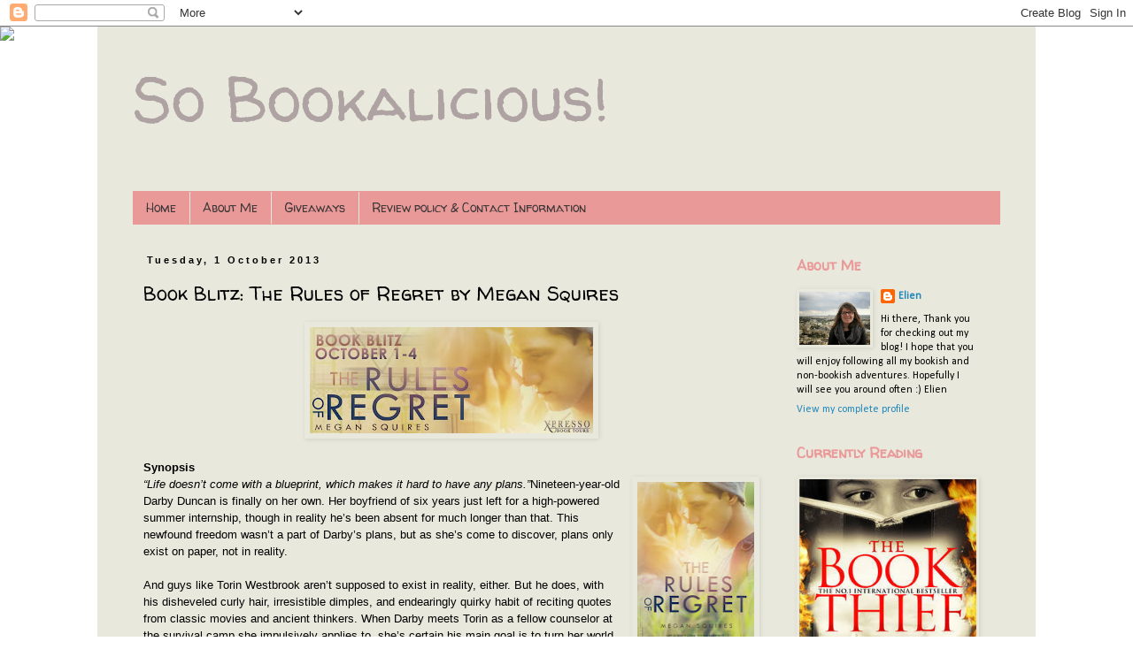

--- FILE ---
content_type: text/html; charset=UTF-8
request_url: https://sobookalicious.blogspot.com/2013/10/book-blitz-rules-of-regret-by-megan.html
body_size: 20215
content:
<!DOCTYPE html>
<html class='v2' dir='ltr' lang='en-GB'>
<head>
<link href='https://www.blogger.com/static/v1/widgets/335934321-css_bundle_v2.css' rel='stylesheet' type='text/css'/>
<meta content='width=1100' name='viewport'/>
<meta content='text/html; charset=UTF-8' http-equiv='Content-Type'/>
<meta content='blogger' name='generator'/>
<link href='https://sobookalicious.blogspot.com/favicon.ico' rel='icon' type='image/x-icon'/>
<link href='http://sobookalicious.blogspot.com/2013/10/book-blitz-rules-of-regret-by-megan.html' rel='canonical'/>
<link rel="alternate" type="application/atom+xml" title="                 So Bookalicious! - Atom" href="https://sobookalicious.blogspot.com/feeds/posts/default" />
<link rel="alternate" type="application/rss+xml" title="                 So Bookalicious! - RSS" href="https://sobookalicious.blogspot.com/feeds/posts/default?alt=rss" />
<link rel="service.post" type="application/atom+xml" title="                 So Bookalicious! - Atom" href="https://www.blogger.com/feeds/2915643125551182322/posts/default" />

<link rel="alternate" type="application/atom+xml" title="                 So Bookalicious! - Atom" href="https://sobookalicious.blogspot.com/feeds/7643172078247364107/comments/default" />
<!--Can't find substitution for tag [blog.ieCssRetrofitLinks]-->
<link href='https://blogger.googleusercontent.com/img/b/R29vZ2xl/AVvXsEi2gXS6YgaTYum_OO9CwskQvYcuLCKk182YO6bjD1JgQImaE1lNgjHP8An-fV7vwEAjSP45agjnGIp9zGzEiAwE0nZHuVjLYA_pGPvlxWcYlF4KqzY8pQqCB2QhrzbSyyD7gGtWeRuq870/s320/RulesOfRegretBlitzBanner.jpg' rel='image_src'/>
<meta content='http://sobookalicious.blogspot.com/2013/10/book-blitz-rules-of-regret-by-megan.html' property='og:url'/>
<meta content='Book Blitz: The Rules of Regret by Megan Squires' property='og:title'/>
<meta content='A blog about books, mainly Young Adult (YA), and movies.' property='og:description'/>
<meta content='https://blogger.googleusercontent.com/img/b/R29vZ2xl/AVvXsEi2gXS6YgaTYum_OO9CwskQvYcuLCKk182YO6bjD1JgQImaE1lNgjHP8An-fV7vwEAjSP45agjnGIp9zGzEiAwE0nZHuVjLYA_pGPvlxWcYlF4KqzY8pQqCB2QhrzbSyyD7gGtWeRuq870/w1200-h630-p-k-no-nu/RulesOfRegretBlitzBanner.jpg' property='og:image'/>
<title>                 So Bookalicious!: Book Blitz: The Rules of Regret by Megan Squires</title>
<style type='text/css'>@font-face{font-family:'Calibri';font-style:normal;font-weight:400;font-display:swap;src:url(//fonts.gstatic.com/l/font?kit=J7afnpV-BGlaFfdAhLEY67FIEjg&skey=a1029226f80653a8&v=v15)format('woff2');unicode-range:U+0000-00FF,U+0131,U+0152-0153,U+02BB-02BC,U+02C6,U+02DA,U+02DC,U+0304,U+0308,U+0329,U+2000-206F,U+20AC,U+2122,U+2191,U+2193,U+2212,U+2215,U+FEFF,U+FFFD;}@font-face{font-family:'Walter Turncoat';font-style:normal;font-weight:400;font-display:swap;src:url(//fonts.gstatic.com/s/walterturncoat/v24/snfys0Gs98ln43n0d-14ULoToe6LZxecYZVfqA.woff2)format('woff2');unicode-range:U+0000-00FF,U+0131,U+0152-0153,U+02BB-02BC,U+02C6,U+02DA,U+02DC,U+0304,U+0308,U+0329,U+2000-206F,U+20AC,U+2122,U+2191,U+2193,U+2212,U+2215,U+FEFF,U+FFFD;}</style>
<style id='page-skin-1' type='text/css'><!--
/*
-----------------------------------------------
Blogger Template Style
Name:     Simple
Designer: Blogger
URL:      www.blogger.com
----------------------------------------------- */
/* Content
----------------------------------------------- */
body {
font: normal normal 12px Calibri;
color: #000000;
background: transparent none repeat scroll top left;
padding: 0 0 0 0;
}
html body .region-inner {
min-width: 0;
max-width: 100%;
width: auto;
}
h2 {
font-size: 22px;
}
a:link {
text-decoration:none;
color: #2288bb;
}
a:visited {
text-decoration:none;
color: #2288bb;
}
a:hover {
text-decoration:underline;
color: #2288bb;
}
.body-fauxcolumn-outer .fauxcolumn-inner {
background: transparent none repeat scroll top left;
_background-image: none;
}
.body-fauxcolumn-outer .cap-top {
position: absolute;
z-index: 1;
height: 400px;
width: 100%;
}
.body-fauxcolumn-outer .cap-top .cap-left {
width: 100%;
background: transparent none repeat-x scroll top left;
_background-image: none;
}
.content-outer {
-moz-box-shadow: 0 0 0 rgba(0, 0, 0, .15);
-webkit-box-shadow: 0 0 0 rgba(0, 0, 0, .15);
-goog-ms-box-shadow: 0 0 0 #333333;
box-shadow: 0 0 0 rgba(0, 0, 0, .15);
margin-bottom: 1px;
}
.content-inner {
padding: 10px 40px;
}
.content-inner {
background-color: #e9e8dd;
}
/* Header
----------------------------------------------- */
.header-outer {
background: transparent none repeat-x scroll 0 -400px;
_background-image: none;
}
.Header h1 {
font: normal normal 70px Walter Turncoat;
color: #aea2a2;
text-shadow: 0 0 0 rgba(0, 0, 0, .2);
}
.Header h1 a {
color: #aea2a2;
}
.Header .description {
font-size: 18px;
color: #000000;
}
.header-inner .Header .titlewrapper {
padding: 22px 0;
}
.header-inner .Header .descriptionwrapper {
padding: 0 0;
}
/* Tabs
----------------------------------------------- */
.tabs-inner .section:first-child {
border-top: 0 solid transparent;
}
.tabs-inner .section:first-child ul {
margin-top: -1px;
border-top: 1px solid transparent;
border-left: 1px solid transparent;
border-right: 1px solid transparent;
}
.tabs-inner .widget ul {
background: #ea9999 none repeat-x scroll 0 -800px;
_background-image: none;
border-bottom: 1px solid transparent;
margin-top: 0;
margin-left: -30px;
margin-right: -30px;
}
.tabs-inner .widget li a {
display: inline-block;
padding: .6em 1em;
font: normal normal 14px Walter Turncoat;
color: #3a3636;
border-left: 1px solid #e9e8dd;
border-right: 1px solid transparent;
}
.tabs-inner .widget li:first-child a {
border-left: none;
}
.tabs-inner .widget li.selected a, .tabs-inner .widget li a:hover {
color: #3a3636;
background-color: transparent;
text-decoration: none;
}
/* Columns
----------------------------------------------- */
.main-outer {
border-top: 0 solid transparent;
}
.fauxcolumn-left-outer .fauxcolumn-inner {
border-right: 1px solid transparent;
}
.fauxcolumn-right-outer .fauxcolumn-inner {
border-left: 1px solid transparent;
}
/* Headings
----------------------------------------------- */
div.widget > h2,
div.widget h2.title {
margin: 0 0 1em 0;
font: normal bold 16px Walter Turncoat;
color: #ea9999;
}
/* Widgets
----------------------------------------------- */
.widget .zippy {
color: #ea9999;
text-shadow: 2px 2px 1px rgba(0, 0, 0, .1);
}
.widget .popular-posts ul {
list-style: none;
}
/* Posts
----------------------------------------------- */
h2.date-header {
font: normal bold 11px Arial, Tahoma, Helvetica, FreeSans, sans-serif;
}
.date-header span {
background-color: transparent;
color: #000000;
padding: 0.4em;
letter-spacing: 3px;
margin: inherit;
}
.main-inner {
padding-top: 35px;
padding-bottom: 65px;
}
.main-inner .column-center-inner {
padding: 0 0;
}
.main-inner .column-center-inner .section {
margin: 0 1em;
}
.post {
margin: 0 0 45px 0;
}
h3.post-title, .comments h4 {
font: normal normal 22px Walter Turncoat;
margin: .75em 0 0;
}
.post-body {
font-size: 110%;
line-height: 1.4;
position: relative;
}
.post-body img, .post-body .tr-caption-container, .Profile img, .Image img,
.BlogList .item-thumbnail img {
padding: 2px;
background: transparent;
border: 1px solid transparent;
-moz-box-shadow: 1px 1px 5px rgba(0, 0, 0, .1);
-webkit-box-shadow: 1px 1px 5px rgba(0, 0, 0, .1);
box-shadow: 1px 1px 5px rgba(0, 0, 0, .1);
}
.post-body img, .post-body .tr-caption-container {
padding: 5px;
}
.post-body .tr-caption-container {
color: #000000;
}
.post-body .tr-caption-container img {
padding: 0;
background: transparent;
border: none;
-moz-box-shadow: 0 0 0 rgba(0, 0, 0, .1);
-webkit-box-shadow: 0 0 0 rgba(0, 0, 0, .1);
box-shadow: 0 0 0 rgba(0, 0, 0, .1);
}
.post-header {
margin: 0 0 1.5em;
line-height: 1.6;
font-size: 90%;
}
.post-footer {
margin: 20px -2px 0;
padding: 5px 10px;
color: #3a3636;
background-color: #e9e7d2;
border-bottom: 1px solid #e9e7d2;
line-height: 1.6;
font-size: 90%;
}
#comments .comment-author {
padding-top: 1.5em;
border-top: 1px solid transparent;
background-position: 0 1.5em;
}
#comments .comment-author:first-child {
padding-top: 0;
border-top: none;
}
.avatar-image-container {
margin: .2em 0 0;
}
#comments .avatar-image-container img {
border: 1px solid transparent;
}
/* Comments
----------------------------------------------- */
.comments .comments-content .icon.blog-author {
background-repeat: no-repeat;
background-image: url([data-uri]);
}
.comments .comments-content .loadmore a {
border-top: 1px solid #ea9999;
border-bottom: 1px solid #ea9999;
}
.comments .comment-thread.inline-thread {
background-color: #e9e7d2;
}
.comments .continue {
border-top: 2px solid #ea9999;
}
/* Accents
---------------------------------------------- */
.section-columns td.columns-cell {
border-left: 1px solid transparent;
}
.blog-pager {
background: transparent url(//www.blogblog.com/1kt/simple/paging_dot.png) repeat-x scroll top center;
}
.blog-pager-older-link, .home-link,
.blog-pager-newer-link {
background-color: #e9e8dd;
padding: 5px;
}
.footer-outer {
border-top: 1px dashed #bbbbbb;
}
/* Mobile
----------------------------------------------- */
body.mobile  {
background-size: auto;
}
.mobile .body-fauxcolumn-outer {
background: transparent none repeat scroll top left;
}
.mobile .body-fauxcolumn-outer .cap-top {
background-size: 100% auto;
}
.mobile .content-outer {
-webkit-box-shadow: 0 0 3px rgba(0, 0, 0, .15);
box-shadow: 0 0 3px rgba(0, 0, 0, .15);
}
.mobile .tabs-inner .widget ul {
margin-left: 0;
margin-right: 0;
}
.mobile .post {
margin: 0;
}
.mobile .main-inner .column-center-inner .section {
margin: 0;
}
.mobile .date-header span {
padding: 0.1em 10px;
margin: 0 -10px;
}
.mobile h3.post-title {
margin: 0;
}
.mobile .blog-pager {
background: transparent none no-repeat scroll top center;
}
.mobile .footer-outer {
border-top: none;
}
.mobile .main-inner, .mobile .footer-inner {
background-color: #e9e8dd;
}
.mobile-index-contents {
color: #000000;
}
.mobile-link-button {
background-color: #2288bb;
}
.mobile-link-button a:link, .mobile-link-button a:visited {
color: #ffffff;
}
.mobile .tabs-inner .section:first-child {
border-top: none;
}
.mobile .tabs-inner .PageList .widget-content {
background-color: transparent;
color: #3a3636;
border-top: 1px solid transparent;
border-bottom: 1px solid transparent;
}
.mobile .tabs-inner .PageList .widget-content .pagelist-arrow {
border-left: 1px solid transparent;
}

--></style>
<style id='template-skin-1' type='text/css'><!--
body {
min-width: 1060px;
}
.content-outer, .content-fauxcolumn-outer, .region-inner {
min-width: 1060px;
max-width: 1060px;
_width: 1060px;
}
.main-inner .columns {
padding-left: 0px;
padding-right: 260px;
}
.main-inner .fauxcolumn-center-outer {
left: 0px;
right: 260px;
/* IE6 does not respect left and right together */
_width: expression(this.parentNode.offsetWidth -
parseInt("0px") -
parseInt("260px") + 'px');
}
.main-inner .fauxcolumn-left-outer {
width: 0px;
}
.main-inner .fauxcolumn-right-outer {
width: 260px;
}
.main-inner .column-left-outer {
width: 0px;
right: 100%;
margin-left: -0px;
}
.main-inner .column-right-outer {
width: 260px;
margin-right: -260px;
}
#layout {
min-width: 0;
}
#layout .content-outer {
min-width: 0;
width: 800px;
}
#layout .region-inner {
min-width: 0;
width: auto;
}
body#layout div.add_widget {
padding: 8px;
}
body#layout div.add_widget a {
margin-left: 32px;
}
--></style>
<link href='https://www.blogger.com/dyn-css/authorization.css?targetBlogID=2915643125551182322&amp;zx=1cc64345-d5ea-444c-929b-75b35523bb8e' media='none' onload='if(media!=&#39;all&#39;)media=&#39;all&#39;' rel='stylesheet'/><noscript><link href='https://www.blogger.com/dyn-css/authorization.css?targetBlogID=2915643125551182322&amp;zx=1cc64345-d5ea-444c-929b-75b35523bb8e' rel='stylesheet'/></noscript>
<meta name='google-adsense-platform-account' content='ca-host-pub-1556223355139109'/>
<meta name='google-adsense-platform-domain' content='blogspot.com'/>

</head>
<body class='loading variant-simplysimple'>
<div class='navbar section' id='navbar' name='Navbar'><div class='widget Navbar' data-version='1' id='Navbar1'><script type="text/javascript">
    function setAttributeOnload(object, attribute, val) {
      if(window.addEventListener) {
        window.addEventListener('load',
          function(){ object[attribute] = val; }, false);
      } else {
        window.attachEvent('onload', function(){ object[attribute] = val; });
      }
    }
  </script>
<div id="navbar-iframe-container"></div>
<script type="text/javascript" src="https://apis.google.com/js/platform.js"></script>
<script type="text/javascript">
      gapi.load("gapi.iframes:gapi.iframes.style.bubble", function() {
        if (gapi.iframes && gapi.iframes.getContext) {
          gapi.iframes.getContext().openChild({
              url: 'https://www.blogger.com/navbar/2915643125551182322?po\x3d7643172078247364107\x26origin\x3dhttps://sobookalicious.blogspot.com',
              where: document.getElementById("navbar-iframe-container"),
              id: "navbar-iframe"
          });
        }
      });
    </script><script type="text/javascript">
(function() {
var script = document.createElement('script');
script.type = 'text/javascript';
script.src = '//pagead2.googlesyndication.com/pagead/js/google_top_exp.js';
var head = document.getElementsByTagName('head')[0];
if (head) {
head.appendChild(script);
}})();
</script>
</div></div>
<div class='body-fauxcolumns'>
<div class='fauxcolumn-outer body-fauxcolumn-outer'>
<div class='cap-top'>
<div class='cap-left'></div>
<div class='cap-right'></div>
</div>
<div class='fauxborder-left'>
<div class='fauxborder-right'></div>
<div class='fauxcolumn-inner'>
</div>
</div>
<div class='cap-bottom'>
<div class='cap-left'></div>
<div class='cap-right'></div>
</div>
</div>
</div>
<div class='content'>
<div class='content-fauxcolumns'>
<div class='fauxcolumn-outer content-fauxcolumn-outer'>
<div class='cap-top'>
<div class='cap-left'></div>
<div class='cap-right'></div>
</div>
<div class='fauxborder-left'>
<div class='fauxborder-right'></div>
<div class='fauxcolumn-inner'>
</div>
</div>
<div class='cap-bottom'>
<div class='cap-left'></div>
<div class='cap-right'></div>
</div>
</div>
</div>
<div class='content-outer'>
<div class='content-cap-top cap-top'>
<div class='cap-left'></div>
<div class='cap-right'></div>
</div>
<div class='fauxborder-left content-fauxborder-left'>
<div class='fauxborder-right content-fauxborder-right'></div>
<div class='content-inner'>
<header>
<div class='header-outer'>
<div class='header-cap-top cap-top'>
<div class='cap-left'></div>
<div class='cap-right'></div>
</div>
<div class='fauxborder-left header-fauxborder-left'>
<div class='fauxborder-right header-fauxborder-right'></div>
<div class='region-inner header-inner'>
<div class='header section' id='header' name='Header'><div class='widget Header' data-version='1' id='Header1'>
<div id='header-inner'>
<div class='titlewrapper'>
<h1 class='title'>
<a href='https://sobookalicious.blogspot.com/'>
                 So Bookalicious!
</a>
</h1>
</div>
<div class='descriptionwrapper'>
<p class='description'><span>
</span></p>
</div>
</div>
</div></div>
</div>
</div>
<div class='header-cap-bottom cap-bottom'>
<div class='cap-left'></div>
<div class='cap-right'></div>
</div>
</div>
</header>
<div class='tabs-outer'>
<div class='tabs-cap-top cap-top'>
<div class='cap-left'></div>
<div class='cap-right'></div>
</div>
<div class='fauxborder-left tabs-fauxborder-left'>
<div class='fauxborder-right tabs-fauxborder-right'></div>
<div class='region-inner tabs-inner'>
<div class='tabs section' id='crosscol' name='Cross-column'><div class='widget PageList' data-version='1' id='PageList1'>
<h2>Pages</h2>
<div class='widget-content'>
<ul>
<li>
<a href='https://sobookalicious.blogspot.com/'>Home</a>
</li>
<li>
<a href='https://sobookalicious.blogspot.com/p/about-me.html'>About Me</a>
</li>
<li>
<a href='https://sobookalicious.blogspot.com/p/giveaway.html'>Giveaways</a>
</li>
<li>
<a href='https://sobookalicious.blogspot.com/p/review-policy-contact-information.html'>Review policy &amp; Contact Information</a>
</li>
</ul>
<div class='clear'></div>
</div>
</div></div>
<div class='tabs no-items section' id='crosscol-overflow' name='Cross-Column 2'></div>
</div>
</div>
<div class='tabs-cap-bottom cap-bottom'>
<div class='cap-left'></div>
<div class='cap-right'></div>
</div>
</div>
<div class='main-outer'>
<div class='main-cap-top cap-top'>
<div class='cap-left'></div>
<div class='cap-right'></div>
</div>
<div class='fauxborder-left main-fauxborder-left'>
<div class='fauxborder-right main-fauxborder-right'></div>
<div class='region-inner main-inner'>
<div class='columns fauxcolumns'>
<div class='fauxcolumn-outer fauxcolumn-center-outer'>
<div class='cap-top'>
<div class='cap-left'></div>
<div class='cap-right'></div>
</div>
<div class='fauxborder-left'>
<div class='fauxborder-right'></div>
<div class='fauxcolumn-inner'>
</div>
</div>
<div class='cap-bottom'>
<div class='cap-left'></div>
<div class='cap-right'></div>
</div>
</div>
<div class='fauxcolumn-outer fauxcolumn-left-outer'>
<div class='cap-top'>
<div class='cap-left'></div>
<div class='cap-right'></div>
</div>
<div class='fauxborder-left'>
<div class='fauxborder-right'></div>
<div class='fauxcolumn-inner'>
</div>
</div>
<div class='cap-bottom'>
<div class='cap-left'></div>
<div class='cap-right'></div>
</div>
</div>
<div class='fauxcolumn-outer fauxcolumn-right-outer'>
<div class='cap-top'>
<div class='cap-left'></div>
<div class='cap-right'></div>
</div>
<div class='fauxborder-left'>
<div class='fauxborder-right'></div>
<div class='fauxcolumn-inner'>
</div>
</div>
<div class='cap-bottom'>
<div class='cap-left'></div>
<div class='cap-right'></div>
</div>
</div>
<!-- corrects IE6 width calculation -->
<div class='columns-inner'>
<div class='column-center-outer'>
<div class='column-center-inner'>
<div class='main section' id='main' name='Main'><div class='widget Blog' data-version='1' id='Blog1'>
<div class='blog-posts hfeed'>

          <div class="date-outer">
        
<h2 class='date-header'><span>Tuesday, 1 October 2013</span></h2>

          <div class="date-posts">
        
<div class='post-outer'>
<div class='post hentry uncustomized-post-template' itemprop='blogPost' itemscope='itemscope' itemtype='http://schema.org/BlogPosting'>
<meta content='https://blogger.googleusercontent.com/img/b/R29vZ2xl/AVvXsEi2gXS6YgaTYum_OO9CwskQvYcuLCKk182YO6bjD1JgQImaE1lNgjHP8An-fV7vwEAjSP45agjnGIp9zGzEiAwE0nZHuVjLYA_pGPvlxWcYlF4KqzY8pQqCB2QhrzbSyyD7gGtWeRuq870/s320/RulesOfRegretBlitzBanner.jpg' itemprop='image_url'/>
<meta content='2915643125551182322' itemprop='blogId'/>
<meta content='7643172078247364107' itemprop='postId'/>
<a name='7643172078247364107'></a>
<h3 class='post-title entry-title' itemprop='name'>
Book Blitz: The Rules of Regret by Megan Squires
</h3>
<div class='post-header'>
<div class='post-header-line-1'></div>
</div>
<div class='post-body entry-content' id='post-body-7643172078247364107' itemprop='description articleBody'>
<div class="separator" style="clear: both; text-align: center;">
<a href="https://blogger.googleusercontent.com/img/b/R29vZ2xl/AVvXsEi2gXS6YgaTYum_OO9CwskQvYcuLCKk182YO6bjD1JgQImaE1lNgjHP8An-fV7vwEAjSP45agjnGIp9zGzEiAwE0nZHuVjLYA_pGPvlxWcYlF4KqzY8pQqCB2QhrzbSyyD7gGtWeRuq870/s1600/RulesOfRegretBlitzBanner.jpg" imageanchor="1" style="margin-left: 1em; margin-right: 1em;"><img border="0" height="120" src="https://blogger.googleusercontent.com/img/b/R29vZ2xl/AVvXsEi2gXS6YgaTYum_OO9CwskQvYcuLCKk182YO6bjD1JgQImaE1lNgjHP8An-fV7vwEAjSP45agjnGIp9zGzEiAwE0nZHuVjLYA_pGPvlxWcYlF4KqzY8pQqCB2QhrzbSyyD7gGtWeRuq870/s320/RulesOfRegretBlitzBanner.jpg" width="320" /></a></div>
<br />
<strong><span style="font-family: &quot;Helvetica Neue&quot;, Arial, Helvetica, sans-serif;">Synopsis</span></strong><br />
<a href="https://blogger.googleusercontent.com/img/b/R29vZ2xl/AVvXsEiEWOawlNAmkmGmVQ3VWzd0U8RGtqcJ_ZiJ34-zBfSNOZKbpXUub8BDU72kREq1VPN0xoJQ4zhpYlzxuUZVP1S5rUtqnJvCOkgkE86UlJPdiORF7EcJ19kj1Bg6EpIajVR4V64_h6pvhDU/s1600/RoR.jpg" imageanchor="1" style="clear: right; float: right; margin-bottom: 1em; margin-left: 1em;"><span style="font-family: &quot;Helvetica Neue&quot;, Arial, Helvetica, sans-serif;"><img border="0" height="200" src="https://blogger.googleusercontent.com/img/b/R29vZ2xl/AVvXsEiEWOawlNAmkmGmVQ3VWzd0U8RGtqcJ_ZiJ34-zBfSNOZKbpXUub8BDU72kREq1VPN0xoJQ4zhpYlzxuUZVP1S5rUtqnJvCOkgkE86UlJPdiORF7EcJ19kj1Bg6EpIajVR4V64_h6pvhDU/s200/RoR.jpg" width="132" /></span></a><span style="font-family: &quot;Helvetica Neue&quot;, Arial, Helvetica, sans-serif;"><em>&#8220;Life doesn&#8217;t come with a blueprint, which makes it hard to have any plans.&#8221;</em>Nineteen-year-old Darby Duncan is finally on her own. Her boyfriend&nbsp;of six years just left for a high-powered summer&nbsp;internship, though in&nbsp;reality he&#8217;s been absent for much longer than that. This newfound&nbsp;freedom wasn&#8217;t a part of Darby&#8217;s&nbsp;plans, but as she&#8217;s come to discover,&nbsp;plans only exist on paper, not in reality.<br /><br />And guys like Torin Westbrook aren&#8217;t supposed to exist in reality,&nbsp;either. But he does, with his disheveled curly hair,&nbsp;irresistible&nbsp;dimples, and endearingly quirky habit of reciting quotes from classic&nbsp;movies and ancient thinkers. When&nbsp;Darby meets Torin as a fellow&nbsp;counselor at the survival camp she impulsively applies to, she&#8217;s certain&nbsp;his main goal is to&nbsp;turn her world upside-down.<br /><br />But Darby&#8217;s not sure she can adapt to Torin&#8217;s ways of viewing his&nbsp;past and the tragedies he&#8217;s faced. Because she&#8217;s had&nbsp;her own share of&nbsp;heartache, too, and as much as she wants to believe that it&#8217;s all been&nbsp;for a purpose, her grief hasn&#8217;t&nbsp;allowed her to get to that point. Yet&nbsp;the more Darby is around Torin, the more she craves the freedom to break&nbsp;out of her&nbsp;carefully constructed routine and mindset and fall into&nbsp;something new.<br /><br />She&#8217;s just not sure that she should be falling for Torin along the way.</span><br />
<span style="font-family: &quot;Helvetica Neue&quot;, Arial, Helvetica, sans-serif;"></span><br />
<strong><span style="font-family: &quot;Helvetica Neue&quot;, Arial, Helvetica, sans-serif;">Teaser</span></strong><br />
<span style="font-family: &quot;Helvetica Neue&quot;, Arial, Helvetica, sans-serif;">

<span style="font-family: &quot;Arial Unicode MS&quot;,&quot;sans-serif&quot;; line-height: 115%; mso-bidi-font-size: 11.0pt; mso-fareast-font-family: &quot;Times New Roman&quot;; mso-fareast-theme-font: minor-fareast;">&#8220;</span><span style="line-height: 115%; mso-ascii-font-family: &quot;Times New Roman&quot;; mso-bidi-font-family: &quot;Times New Roman&quot;; mso-bidi-font-size: 11.0pt; mso-hansi-font-family: &quot;Times New Roman&quot;;">Stomachache?</span><span style="font-family: &quot;Arial Unicode MS&quot;,&quot;sans-serif&quot;; line-height: 115%; mso-bidi-font-size: 11.0pt; mso-fareast-font-family: &quot;Times New Roman&quot;; mso-fareast-theme-font: minor-fareast;">&#8221;</span><o:p></o:p></span><br />
<span style="font-family: &quot;Helvetica Neue&quot;, Arial, Helvetica, sans-serif;">

<span style="font-family: &quot;Arial Unicode MS&quot;,&quot;sans-serif&quot;; line-height: 115%; mso-bidi-font-size: 11.0pt; mso-fareast-font-family: &quot;Times New Roman&quot;; mso-fareast-theme-font: minor-fareast;">&#8220;</span><span style="line-height: 115%; mso-ascii-font-family: &quot;Times New Roman&quot;; mso-bidi-font-family: &quot;Times New Roman&quot;; mso-bidi-font-size: 11.0pt; mso-hansi-font-family: &quot;Times New Roman&quot;;">Nah. I</span><span style="font-family: &quot;Arial Unicode MS&quot;,&quot;sans-serif&quot;; line-height: 115%; mso-bidi-font-size: 11.0pt; mso-fareast-font-family: &quot;Times New Roman&quot;; mso-fareast-theme-font: minor-fareast;">&#8217;</span><span style="line-height: 115%; mso-ascii-font-family: &quot;Times New Roman&quot;; mso-bidi-font-family: &quot;Times New Roman&quot;; mso-bidi-font-size: 11.0pt; mso-hansi-font-family: &quot;Times New Roman&quot;;">m fine.</span><span style="font-family: &quot;Arial Unicode MS&quot;,&quot;sans-serif&quot;; line-height: 115%; mso-bidi-font-size: 11.0pt; mso-fareast-font-family: &quot;Times New Roman&quot;; mso-fareast-theme-font: minor-fareast;">&#8221;</span><o:p></o:p></span><br />
<span style="font-family: &quot;Helvetica Neue&quot;, Arial, Helvetica, sans-serif;">

<span style="font-family: &quot;Arial Unicode MS&quot;,&quot;sans-serif&quot;; line-height: 115%; mso-bidi-font-size: 11.0pt; mso-fareast-font-family: &quot;Times New Roman&quot;; mso-fareast-theme-font: minor-fareast;">&#8220;</span><span style="line-height: 115%; mso-ascii-font-family: &quot;Times New Roman&quot;; mso-bidi-font-family: &quot;Times New Roman&quot;; mso-bidi-font-size: 11.0pt; mso-hansi-font-family: &quot;Times New Roman&quot;;">Butterflies?</span><span style="font-family: &quot;Arial Unicode MS&quot;,&quot;sans-serif&quot;; line-height: 115%; mso-bidi-font-size: 11.0pt; mso-fareast-font-family: &quot;Times New Roman&quot;; mso-fareast-theme-font: minor-fareast;">&#8221;</span><span style="line-height: 115%; mso-ascii-font-family: &quot;Times New Roman&quot;; mso-bidi-font-family: &quot;Times New Roman&quot;; mso-bidi-font-size: 11.0pt; mso-hansi-font-family: &quot;Times New Roman&quot;;"> he smiled.</span><o:p></o:p></span><br />
<span style="font-family: &quot;Helvetica Neue&quot;, Arial, Helvetica, sans-serif;">

<span style="font-family: &quot;Arial Unicode MS&quot;,&quot;sans-serif&quot;; line-height: 115%; mso-bidi-font-size: 11.0pt; mso-fareast-font-family: &quot;Times New Roman&quot;; mso-fareast-theme-font: minor-fareast;">&#8220;</span><span style="line-height: 115%; mso-ascii-font-family: &quot;Times New Roman&quot;; mso-bidi-font-family: &quot;Times New Roman&quot;; mso-bidi-font-size: 11.0pt; mso-hansi-font-family: &quot;Times New Roman&quot;;">What?</span><span style="font-family: &quot;Arial Unicode MS&quot;,&quot;sans-serif&quot;; line-height: 115%; mso-bidi-font-size: 11.0pt; mso-fareast-font-family: &quot;Times New Roman&quot;; mso-fareast-theme-font: minor-fareast;">&#8221;</span><o:p></o:p></span><br />
<span style="font-family: &quot;Helvetica Neue&quot;, Arial, Helvetica, sans-serif;">

<span style="line-height: 115%; mso-ascii-font-family: &quot;Times New Roman&quot;; mso-bidi-font-family: &quot;Times New Roman&quot;; mso-bidi-font-size: 11.0pt; mso-hansi-font-family: &quot;Times New Roman&quot;;">Yes, there was a
growing swarm of butterflies ramming about in my ribcage, but Ihadn</span><span style="font-family: &quot;Arial Unicode MS&quot;,&quot;sans-serif&quot;; line-height: 115%; mso-bidi-font-size: 11.0pt; mso-fareast-font-family: &quot;Times New Roman&quot;; mso-fareast-theme-font: minor-fareast;">&#8217;</span><span style="line-height: 115%; mso-ascii-font-family: &quot;Times New Roman&quot;; mso-bidi-font-family: &quot;Times New Roman&quot;; mso-bidi-font-size: 11.0pt; mso-hansi-font-family: &quot;Times New Roman&quot;;">t
expected Torin to not only acknowledge it, but point it out, too.</span><o:p></o:p></span><br />
<span style="font-family: &quot;Helvetica Neue&quot;, Arial, Helvetica, sans-serif;">

<span style="font-family: &quot;Arial Unicode MS&quot;,&quot;sans-serif&quot;; line-height: 115%; mso-bidi-font-size: 11.0pt; mso-fareast-font-family: &quot;Times New Roman&quot;; mso-fareast-theme-font: minor-fareast;">&#8220;</span><span style="line-height: 115%; mso-ascii-font-family: &quot;Times New Roman&quot;; mso-bidi-font-family: &quot;Times New Roman&quot;; mso-bidi-font-size: 11.0pt; mso-hansi-font-family: &quot;Times New Roman&quot;;">Do I give you butterflies?</span><span style="font-family: &quot;Arial Unicode MS&quot;,&quot;sans-serif&quot;; line-height: 115%; mso-bidi-font-size: 11.0pt; mso-fareast-font-family: &quot;Times New Roman&quot;; mso-fareast-theme-font: minor-fareast;">&#8221;</span><o:p></o:p></span><br />
<span style="font-family: &quot;Helvetica Neue&quot;, Arial, Helvetica, sans-serif;">

<span style="font-family: &quot;Arial Unicode MS&quot;,&quot;sans-serif&quot;; line-height: 115%; mso-bidi-font-size: 11.0pt; mso-fareast-font-family: &quot;Times New Roman&quot;; mso-fareast-theme-font: minor-fareast;">&#8220;</span><span style="line-height: 115%; mso-ascii-font-family: &quot;Times New Roman&quot;; mso-bidi-font-family: &quot;Times New Roman&quot;; mso-bidi-font-size: 11.0pt; mso-hansi-font-family: &quot;Times New Roman&quot;;">No, Torin,</span><span style="font-family: &quot;Arial Unicode MS&quot;,&quot;sans-serif&quot;; line-height: 115%; mso-bidi-font-size: 11.0pt; mso-fareast-font-family: &quot;Times New Roman&quot;; mso-fareast-theme-font: minor-fareast;">&#8221;</span><span style="line-height: 115%; mso-ascii-font-family: &quot;Times New Roman&quot;; mso-bidi-font-family: &quot;Times New Roman&quot;; mso-bidi-font-size: 11.0pt; mso-hansi-font-family: &quot;Times New Roman&quot;;"> I lied through my teeth. </span><span style="font-family: &quot;Arial Unicode MS&quot;,&quot;sans-serif&quot;; line-height: 115%; mso-bidi-font-size: 11.0pt; mso-fareast-font-family: &quot;Times New Roman&quot;; mso-fareast-theme-font: minor-fareast;">&#8220;</span><span style="line-height: 115%; mso-ascii-font-family: &quot;Times New Roman&quot;; mso-bidi-font-family: &quot;Times New Roman&quot;; mso-bidi-font-size: 11.0pt; mso-hansi-font-family: &quot;Times New Roman&quot;;">You don</span><span style="font-family: &quot;Arial Unicode MS&quot;,&quot;sans-serif&quot;; line-height: 115%; mso-bidi-font-size: 11.0pt; mso-fareast-font-family: &quot;Times New Roman&quot;; mso-fareast-theme-font: minor-fareast;">&#8217;</span><span style="line-height: 115%; mso-ascii-font-family: &quot;Times New Roman&quot;; mso-bidi-font-family: &quot;Times New Roman&quot;; mso-bidi-font-size: 11.0pt; mso-hansi-font-family: &quot;Times New Roman&quot;;">t give me butterflies.</span><span style="font-family: &quot;Arial Unicode MS&quot;,&quot;sans-serif&quot;; line-height: 115%; mso-bidi-font-size: 11.0pt; mso-fareast-font-family: &quot;Times New Roman&quot;; mso-fareast-theme-font: minor-fareast;">&#8221;</span><o:p></o:p></span><br />
<span style="font-family: &quot;Helvetica Neue&quot;, Arial, Helvetica, sans-serif;"><span style="font-family: &quot;Arial Unicode MS&quot;,&quot;sans-serif&quot;; line-height: 115%; mso-bidi-font-size: 11.0pt; mso-fareast-font-family: &quot;Times New Roman&quot;; mso-fareast-theme-font: minor-fareast;">&#8220;</span><span style="line-height: 115%; mso-ascii-font-family: &quot;Times New Roman&quot;; mso-bidi-font-family: &quot;Times New Roman&quot;; mso-bidi-font-size: 11.0pt; mso-hansi-font-family: &quot;Times New Roman&quot;;">You sure? 'Cause you give me bumblebees.</span><span style="font-family: &quot;Arial Unicode MS&quot;,&quot;sans-serif&quot;; line-height: 115%; mso-bidi-font-size: 11.0pt; mso-fareast-font-family: &quot;Times New Roman&quot;; mso-fareast-theme-font: minor-fareast;">&#8221;</span><o:p></o:p></span><br />
<span style="font-family: &quot;Helvetica Neue&quot;, Arial, Helvetica, sans-serif;">

<span style="font-family: &quot;Arial Unicode MS&quot;,&quot;sans-serif&quot;; line-height: 115%; mso-bidi-font-size: 11.0pt; mso-fareast-font-family: &quot;Times New Roman&quot;; mso-fareast-theme-font: minor-fareast;">&#8220;</span><span style="line-height: 115%; mso-ascii-font-family: &quot;Times New Roman&quot;; mso-bidi-font-family: &quot;Times New Roman&quot;; mso-bidi-font-size: 11.0pt; mso-hansi-font-family: &quot;Times New Roman&quot;;">Bumblebees?</span><span style="font-family: &quot;Arial Unicode MS&quot;,&quot;sans-serif&quot;; line-height: 115%; mso-bidi-font-size: 11.0pt; mso-fareast-font-family: &quot;Times New Roman&quot;; mso-fareast-theme-font: minor-fareast;">&#8221;</span><span style="line-height: 115%; mso-ascii-font-family: &quot;Times New Roman&quot;; mso-bidi-font-family: &quot;Times New Roman&quot;; mso-bidi-font-size: 11.0pt; mso-hansi-font-family: &quot;Times New Roman&quot;;"> I angled my head his direction, but we were close and if I
moved any further our noses would touch.</span><o:p></o:p></span><br />
<span style="font-family: &quot;Helvetica Neue&quot;, Arial, Helvetica, sans-serif;">

<span style="font-family: &quot;Arial Unicode MS&quot;,&quot;sans-serif&quot;; line-height: 115%; mso-bidi-font-size: 11.0pt; mso-fareast-font-family: &quot;Times New Roman&quot;; mso-fareast-theme-font: minor-fareast;">&#8220;</span><span style="line-height: 115%; mso-ascii-font-family: &quot;Times New Roman&quot;; mso-bidi-font-family: &quot;Times New Roman&quot;; mso-bidi-font-size: 11.0pt; mso-hansi-font-family: &quot;Times New Roman&quot;;">Yes. Butterflies are too light and fluttery.</span><span style="font-family: &quot;Arial Unicode MS&quot;,&quot;sans-serif&quot;; line-height: 115%; mso-bidi-font-size: 11.0pt; mso-fareast-font-family: &quot;Times New Roman&quot;; mso-fareast-theme-font: minor-fareast;">&#8221;</span><span style="line-height: 115%; mso-ascii-font-family: &quot;Times New Roman&quot;; mso-bidi-font-family: &quot;Times New Roman&quot;; mso-bidi-font-size: 11.0pt; mso-hansi-font-family: &quot;Times New Roman&quot;;">
He must have moved because suddenly that gap was nearly nonexistent. <i style="mso-bidi-font-style: normal;">In</i> was definitely not the same as <i style="mso-bidi-font-style: normal;">on</i>. </span><span style="font-family: &quot;Arial Unicode MS&quot;,&quot;sans-serif&quot;; line-height: 115%; mso-bidi-font-size: 11.0pt; mso-fareast-font-family: &quot;Times New Roman&quot;; mso-fareast-theme-font: minor-fareast;">&#8220;</span><span style="line-height: 115%; mso-ascii-font-family: &quot;Times New Roman&quot;; mso-bidi-font-family: &quot;Times New Roman&quot;; mso-bidi-font-size: 11.0pt; mso-hansi-font-family: &quot;Times New Roman&quot;;">You make me feel like I have a freaking hornets nest buzzing
and stinging at my insides.</span><span style="font-family: &quot;Arial Unicode MS&quot;,&quot;sans-serif&quot;; line-height: 115%; mso-bidi-font-size: 11.0pt; mso-fareast-font-family: &quot;Times New Roman&quot;; mso-fareast-theme-font: minor-fareast;">&#8221;</span><o:p></o:p></span><br />
<span style="font-family: &quot;Helvetica Neue&quot;, Arial, Helvetica, sans-serif;">

<span style="font-family: &quot;Arial Unicode MS&quot;,&quot;sans-serif&quot;; line-height: 115%; mso-bidi-font-size: 11.0pt; mso-fareast-font-family: &quot;Times New Roman&quot;; mso-fareast-theme-font: minor-fareast;">&#8220;</span><span style="line-height: 115%; mso-ascii-font-family: &quot;Times New Roman&quot;; mso-bidi-font-family: &quot;Times New Roman&quot;; mso-bidi-font-size: 11.0pt; mso-hansi-font-family: &quot;Times New Roman&quot;;">That</span><span style="font-family: &quot;Arial Unicode MS&quot;,&quot;sans-serif&quot;; line-height: 115%; mso-bidi-font-size: 11.0pt; mso-fareast-font-family: &quot;Times New Roman&quot;; mso-fareast-theme-font: minor-fareast;">&#8217;</span><span style="line-height: 115%; mso-ascii-font-family: &quot;Times New Roman&quot;; mso-bidi-font-family: &quot;Times New Roman&quot;; mso-bidi-font-size: 11.0pt; mso-hansi-font-family: &quot;Times New Roman&quot;;">s a weird thing to say.</span><span style="font-family: &quot;Arial Unicode MS&quot;,&quot;sans-serif&quot;; line-height: 115%; mso-bidi-font-size: 11.0pt; mso-fareast-font-family: &quot;Times New Roman&quot;; mso-fareast-theme-font: minor-fareast;">&#8221;</span><o:p></o:p></span><br />
<span style="font-family: &quot;Helvetica Neue&quot;, Arial, Helvetica, sans-serif;">

<span style="font-family: &quot;Arial Unicode MS&quot;,&quot;sans-serif&quot;; line-height: 115%; mso-bidi-font-size: 11.0pt; mso-fareast-font-family: &quot;Times New Roman&quot;; mso-fareast-theme-font: minor-fareast;">&#8220;</span><span style="line-height: 115%; mso-ascii-font-family: &quot;Times New Roman&quot;; mso-bidi-font-family: &quot;Times New Roman&quot;; mso-bidi-font-size: 11.0pt; mso-hansi-font-family: &quot;Times New Roman&quot;;">But it</span><span style="font-family: &quot;Arial Unicode MS&quot;,&quot;sans-serif&quot;; line-height: 115%; mso-bidi-font-size: 11.0pt; mso-fareast-font-family: &quot;Times New Roman&quot;; mso-fareast-theme-font: minor-fareast;">&#8217;</span><span style="line-height: 115%; mso-ascii-font-family: &quot;Times New Roman&quot;; mso-bidi-font-family: &quot;Times New Roman&quot;; mso-bidi-font-size: 11.0pt; mso-hansi-font-family: &quot;Times New Roman&quot;;">s true. It</span><span style="font-family: &quot;Arial Unicode MS&quot;,&quot;sans-serif&quot;; line-height: 115%; mso-bidi-font-size: 11.0pt; mso-fareast-font-family: &quot;Times New Roman&quot;; mso-fareast-theme-font: minor-fareast;">&#8217;</span><span style="line-height: 115%; mso-ascii-font-family: &quot;Times New Roman&quot;; mso-bidi-font-family: &quot;Times New Roman&quot;; mso-bidi-font-size: 11.0pt; mso-hansi-font-family: &quot;Times New Roman&quot;;">s practically painful to be around you.</span><span style="font-family: &quot;Arial Unicode MS&quot;,&quot;sans-serif&quot;; line-height: 115%; mso-bidi-font-size: 11.0pt; mso-fareast-font-family: &quot;Times New Roman&quot;; mso-fareast-theme-font: minor-fareast;">&#8221;</span><o:p></o:p></span><br />
<span style="font-family: &quot;Helvetica Neue&quot;, Arial, Helvetica, sans-serif;">

<span style="font-family: &quot;Arial Unicode MS&quot;,&quot;sans-serif&quot;; line-height: 115%; mso-bidi-font-size: 11.0pt; mso-fareast-font-family: &quot;Times New Roman&quot;; mso-fareast-theme-font: minor-fareast;">&#8220;</span><span style="line-height: 115%; mso-ascii-font-family: &quot;Times New Roman&quot;; mso-bidi-font-family: &quot;Times New Roman&quot;; mso-bidi-font-size: 11.0pt; mso-hansi-font-family: &quot;Times New Roman&quot;;">And that</span><span style="font-family: &quot;Arial Unicode MS&quot;,&quot;sans-serif&quot;; line-height: 115%; mso-bidi-font-size: 11.0pt; mso-fareast-font-family: &quot;Times New Roman&quot;; mso-fareast-theme-font: minor-fareast;">&#8217;</span><span style="line-height: 115%; mso-ascii-font-family: &quot;Times New Roman&quot;; mso-bidi-font-family: &quot;Times New Roman&quot;; mso-bidi-font-size: 11.0pt; mso-hansi-font-family: &quot;Times New Roman&quot;;">s a mean thing to say.</span><span style="font-family: &quot;Arial Unicode MS&quot;,&quot;sans-serif&quot;; line-height: 115%; mso-bidi-font-size: 11.0pt; mso-fareast-font-family: &quot;Times New Roman&quot;; mso-fareast-theme-font: minor-fareast;">&#8221;</span><o:p></o:p></span><br />
<span style="font-family: &quot;Helvetica Neue&quot;, Arial, Helvetica, sans-serif;">

</span><a href="https://blogger.googleusercontent.com/img/b/R29vZ2xl/AVvXsEhhmckVN2LFgAJEimKUVtjoICAVADYsgZOEohhxkjumwIT17w7MtNOEGYYhEpCKxZzkXIfHHXohMdRHgCOJv8fDkNtOhco8gxL6-hvYJY_o1Gh8L-w4UqRGPdEdMpyviAHBvrD4BEjE58g/s1600/quote3.jpg" imageanchor="1" style="clear: right; float: right; margin-bottom: 1em; margin-left: 1em;"><span style="font-family: &quot;Helvetica Neue&quot;, Arial, Helvetica, sans-serif;"><img border="0" height="266" src="https://blogger.googleusercontent.com/img/b/R29vZ2xl/AVvXsEhhmckVN2LFgAJEimKUVtjoICAVADYsgZOEohhxkjumwIT17w7MtNOEGYYhEpCKxZzkXIfHHXohMdRHgCOJv8fDkNtOhco8gxL6-hvYJY_o1Gh8L-w4UqRGPdEdMpyviAHBvrD4BEjE58g/s400/quote3.jpg" width="400" /></span></a><span style="font-family: &quot;Helvetica Neue&quot;, Arial, Helvetica, sans-serif;"><span style="line-height: 115%; mso-ascii-font-family: &quot;Times New Roman&quot;; mso-bidi-font-family: &quot;Times New Roman&quot;; mso-bidi-font-size: 11.0pt; mso-hansi-font-family: &quot;Times New Roman&quot;;">His hand dropped onto
my cheek and I went instantly rigid, like there was some electrifying jolt that
spread out from his fingertips. </span><span style="font-family: &quot;Arial Unicode MS&quot;,&quot;sans-serif&quot;; line-height: 115%; mso-bidi-font-size: 11.0pt; mso-fareast-font-family: &quot;Times New Roman&quot;; mso-fareast-theme-font: minor-fareast;">&#8220;</span><span style="line-height: 115%; mso-ascii-font-family: &quot;Times New Roman&quot;; mso-bidi-font-family: &quot;Times New Roman&quot;; mso-bidi-font-size: 11.0pt; mso-hansi-font-family: &quot;Times New Roman&quot;;">It</span><span style="font-family: &quot;Arial Unicode MS&quot;,&quot;sans-serif&quot;; line-height: 115%; mso-bidi-font-size: 11.0pt; mso-fareast-font-family: &quot;Times New Roman&quot;; mso-fareast-theme-font: minor-fareast;">&#8217;</span><span style="line-height: 115%; mso-ascii-font-family: &quot;Times New Roman&quot;; mso-bidi-font-family: &quot;Times New Roman&quot;; mso-bidi-font-size: 11.0pt; mso-hansi-font-family: &quot;Times New Roman&quot;;">s not a bad kind of painful. It</span><span style="font-family: &quot;Arial Unicode MS&quot;,&quot;sans-serif&quot;; line-height: 115%; mso-bidi-font-size: 11.0pt; mso-fareast-font-family: &quot;Times New Roman&quot;; mso-fareast-theme-font: minor-fareast;">&#8217;</span><span style="line-height: 115%; mso-ascii-font-family: &quot;Times New Roman&quot;; mso-bidi-font-family: &quot;Times New Roman&quot;; mso-bidi-font-size: 11.0pt; mso-hansi-font-family: &quot;Times New Roman&quot;;">s
a good kind.</span><span style="font-family: &quot;Arial Unicode MS&quot;,&quot;sans-serif&quot;; line-height: 115%; mso-bidi-font-size: 11.0pt; mso-fareast-font-family: &quot;Times New Roman&quot;; mso-fareast-theme-font: minor-fareast;">&#8221;</span><o:p></o:p></span><br />
<span style="font-family: &quot;Helvetica Neue&quot;, Arial, Helvetica, sans-serif;">
<span style="font-family: &quot;Arial Unicode MS&quot;,&quot;sans-serif&quot;; line-height: 115%; mso-bidi-font-size: 11.0pt; mso-fareast-font-family: &quot;Times New Roman&quot;; mso-fareast-theme-font: minor-fareast;">&#8220;</span><span style="line-height: 115%; mso-ascii-font-family: &quot;Times New Roman&quot;; mso-bidi-font-family: &quot;Times New Roman&quot;; mso-bidi-font-size: 11.0pt; mso-hansi-font-family: &quot;Times New Roman&quot;;">How can any pain be good, Torin?</span><span style="font-family: &quot;Arial Unicode MS&quot;,&quot;sans-serif&quot;; line-height: 115%; mso-bidi-font-size: 11.0pt; mso-fareast-font-family: &quot;Times New Roman&quot;; mso-fareast-theme-font: minor-fareast;">&#8221;</span><span style="line-height: 115%; mso-ascii-font-family: &quot;Times New Roman&quot;; mso-bidi-font-family: &quot;Times New Roman&quot;; mso-bidi-font-size: 11.0pt; mso-hansi-font-family: &quot;Times New Roman&quot;;">
But the searing heat of his palm on my face answered the question. The physical
contact was extreme in a way that bordered on painful, but that had to be
because it was something that couldn</span><span style="font-family: &quot;Arial Unicode MS&quot;,&quot;sans-serif&quot;; line-height: 115%; mso-bidi-font-size: 11.0pt; mso-fareast-font-family: &quot;Times New Roman&quot;; mso-fareast-theme-font: minor-fareast;">&#8217;</span><span style="line-height: 115%; mso-ascii-font-family: &quot;Times New Roman&quot;; mso-bidi-font-family: &quot;Times New Roman&quot;; mso-bidi-font-size: 11.0pt; mso-hansi-font-family: &quot;Times New Roman&quot;;">t be realized, something that couldn</span><span style="font-family: &quot;Arial Unicode MS&quot;,&quot;sans-serif&quot;; line-height: 115%; mso-bidi-font-size: 11.0pt; mso-fareast-font-family: &quot;Times New Roman&quot;; mso-fareast-theme-font: minor-fareast;">&#8217;</span><span style="line-height: 115%; mso-ascii-font-family: &quot;Times New Roman&quot;; mso-bidi-font-family: &quot;Times New Roman&quot;; mso-bidi-font-size: 11.0pt; mso-hansi-font-family: &quot;Times New Roman&quot;;">t
come to fruition. The fact that things would stop at just this, that was what
caused the bittersweet intensity. It was the absence of what we wanted to
happen that truly brought about thereal pain.</span><o:p></o:p></span><br />
<span style="font-family: &quot;Helvetica Neue&quot;, Arial, Helvetica, sans-serif;">

<span style="font-family: &quot;Arial Unicode MS&quot;,&quot;sans-serif&quot;; line-height: 115%; mso-bidi-font-size: 11.0pt; mso-fareast-font-family: &quot;Times New Roman&quot;; mso-fareast-theme-font: minor-fareast;">&#8220;</span><span style="line-height: 115%; mso-ascii-font-family: &quot;Times New Roman&quot;; mso-bidi-font-family: &quot;Times New Roman&quot;; mso-bidi-font-size: 11.0pt; mso-hansi-font-family: &quot;Times New Roman&quot;;">You tell me. How does this make you feel?</span><span style="font-family: &quot;Arial Unicode MS&quot;,&quot;sans-serif&quot;; line-height: 115%; mso-bidi-font-size: 11.0pt; mso-fareast-font-family: &quot;Times New Roman&quot;; mso-fareast-theme-font: minor-fareast;">&#8221;</span><span style="line-height: 115%; mso-ascii-font-family: &quot;Times New Roman&quot;; mso-bidi-font-family: &quot;Times New Roman&quot;; mso-bidi-font-size: 11.0pt; mso-hansi-font-family: &quot;Times New Roman&quot;;">
He inched his face closer to mine, his hand still laying against the slope of
my jaw. </span><span style="font-family: &quot;Arial Unicode MS&quot;,&quot;sans-serif&quot;; line-height: 115%; mso-bidi-font-size: 11.0pt; mso-fareast-font-family: &quot;Times New Roman&quot;; mso-fareast-theme-font: minor-fareast;">&#8220;</span><span style="line-height: 115%; mso-ascii-font-family: &quot;Times New Roman&quot;; mso-bidi-font-family: &quot;Times New Roman&quot;; mso-bidi-font-size: 11.0pt; mso-hansi-font-family: &quot;Times New Roman&quot;;">When I do this... </span><span style="font-family: &quot;Arial Unicode MS&quot;,&quot;sans-serif&quot;; line-height: 115%; mso-bidi-font-size: 11.0pt; mso-fareast-font-family: &quot;Times New Roman&quot;; mso-fareast-theme-font: minor-fareast;">&#8220;</span><span style="line-height: 115%; mso-ascii-font-family: &quot;Times New Roman&quot;; mso-bidi-font-family: &quot;Times New Roman&quot;; mso-bidi-font-size: 11.0pt; mso-hansi-font-family: &quot;Times New Roman&quot;;"> He titled his head just slightly, his lips lined up with
mine. </span><span style="font-family: &quot;Arial Unicode MS&quot;,&quot;sans-serif&quot;; line-height: 115%; mso-bidi-font-size: 11.0pt; mso-fareast-font-family: &quot;Times New Roman&quot;; mso-fareast-theme-font: minor-fareast;">&#8220;</span><span style="line-height: 115%; mso-ascii-font-family: &quot;Times New Roman&quot;; mso-bidi-font-family: &quot;Times New Roman&quot;; mso-bidi-font-size: 11.0pt; mso-hansi-font-family: &quot;Times New Roman&quot;;">When I get this close, but stay this far away... </span><span style="font-family: &quot;Arial Unicode MS&quot;,&quot;sans-serif&quot;; line-height: 115%; mso-bidi-font-size: 11.0pt; mso-fareast-font-family: &quot;Times New Roman&quot;; mso-fareast-theme-font: minor-fareast;">&#8220;</span><span style="line-height: 115%; mso-ascii-font-family: &quot;Times New Roman&quot;; mso-bidi-font-family: &quot;Times New Roman&quot;; mso-bidi-font-size: 11.0pt; mso-hansi-font-family: &quot;Times New Roman&quot;;">
Not moving another millimeter, he spoke softly, </span><span style="font-family: &quot;Arial Unicode MS&quot;,&quot;sans-serif&quot;; line-height: 115%; mso-bidi-font-size: 11.0pt; mso-fareast-font-family: &quot;Times New Roman&quot;; mso-fareast-theme-font: minor-fareast;">&#8220;</span><span style="line-height: 115%; mso-ascii-font-family: &quot;Times New Roman&quot;; mso-bidi-font-family: &quot;Times New Roman&quot;; mso-bidi-font-size: 11.0pt; mso-hansi-font-family: &quot;Times New Roman&quot;;"> ...does it give you butterflies, or does it give you
bumblebees?</span><span style="font-family: &quot;Arial Unicode MS&quot;,&quot;sans-serif&quot;; line-height: 115%; mso-bidi-font-size: 11.0pt; mso-fareast-font-family: &quot;Times New Roman&quot;; mso-fareast-theme-font: minor-fareast;">&#8221;</span><o:p></o:p></span><br />
<span style="font-family: &quot;Helvetica Neue&quot;, Arial, Helvetica, sans-serif;">

<span style="line-height: 115%; mso-ascii-font-family: &quot;Times New Roman&quot;; mso-bidi-font-family: &quot;Times New Roman&quot;; mso-bidi-font-size: 11.0pt; mso-hansi-font-family: &quot;Times New Roman&quot;;">I gasped, then became
overwhelmingly embarrassed by the fact that I</span><span style="font-family: &quot;Arial Unicode MS&quot;,&quot;sans-serif&quot;; line-height: 115%; mso-bidi-font-size: 11.0pt; mso-fareast-font-family: &quot;Times New Roman&quot;; mso-fareast-theme-font: minor-fareast;">&#8217;</span><span style="line-height: 115%; mso-ascii-font-family: &quot;Times New Roman&quot;; mso-bidi-font-family: &quot;Times New Roman&quot;; mso-bidi-font-size: 11.0pt; mso-hansi-font-family: &quot;Times New Roman&quot;;">d just literally gasped at the thought of kissing him.</span><o:p></o:p></span><br />
<span style="font-family: &quot;Helvetica Neue&quot;, Arial, Helvetica, sans-serif;">

<span style="font-family: &quot;Arial Unicode MS&quot;,&quot;sans-serif&quot;; line-height: 115%; mso-bidi-font-size: 11.0pt; mso-fareast-font-family: &quot;Times New Roman&quot;; mso-fareast-theme-font: minor-fareast;">&#8220;</span><span style="line-height: 115%; mso-ascii-font-family: &quot;Times New Roman&quot;; mso-bidi-font-family: &quot;Times New Roman&quot;; mso-bidi-font-size: 11.0pt; mso-hansi-font-family: &quot;Times New Roman&quot;;">Right,</span><span style="font-family: &quot;Arial Unicode MS&quot;,&quot;sans-serif&quot;; line-height: 115%; mso-bidi-font-size: 11.0pt; mso-fareast-font-family: &quot;Times New Roman&quot;; mso-fareast-theme-font: minor-fareast;">&#8221;</span><span style="line-height: 115%; mso-ascii-font-family: &quot;Times New Roman&quot;; mso-bidi-font-family: &quot;Times New Roman&quot;; mso-bidi-font-size: 11.0pt; mso-hansi-font-family: &quot;Times New Roman&quot;;"> he said coolly, running the tip of his tongue across his bottom
lip, leaving it there in the corner edge of his mouth, nearly biting down on
it. </span><span style="font-family: &quot;Arial Unicode MS&quot;,&quot;sans-serif&quot;; line-height: 115%; mso-bidi-font-size: 11.0pt; mso-fareast-font-family: &quot;Times New Roman&quot;; mso-fareast-theme-font: minor-fareast;">&#8220;</span><span style="line-height: 115%; mso-ascii-font-family: &quot;Times New Roman&quot;; mso-bidi-font-family: &quot;Times New Roman&quot;; mso-bidi-font-size: 11.0pt; mso-hansi-font-family: &quot;Times New Roman&quot;;">I
thought so.</span><span style="font-family: &quot;Arial Unicode MS&quot;,&quot;sans-serif&quot;; line-height: 115%; mso-bidi-font-size: 11.0pt; mso-fareast-font-family: &quot;Times New Roman&quot;; mso-fareast-theme-font: minor-fareast;">&#8221;</span><span style="line-height: 115%; mso-ascii-font-family: &quot;Times New Roman&quot;; mso-bidi-font-family: &quot;Times New Roman&quot;; mso-bidi-font-size: 11.0pt; mso-hansi-font-family: &quot;Times New Roman&quot;;">&nbsp;</span><o:p></o:p></span><br />
<br />
<strong><span style="font-family: &quot;Helvetica Neue&quot;, Arial, Helvetica, sans-serif;">Giveaway</span></strong><br />
<span style="font-family: &quot;Helvetica Neue&quot;, Arial, Helvetica, sans-serif;">

</span><a class="rafl" href="http://www.rafflecopter.com/rafl/display/4eb5424/" id="rc-4eb5424" rel="nofollow"><span style="font-family: &quot;Helvetica Neue&quot;, Arial, Helvetica, sans-serif;">a Rafflecopter giveaway</span></a><span style="font-family: Times New Roman;"> </span><br />
<span style="font-family: &quot;Helvetica Neue&quot;, Arial, Helvetica, sans-serif;"></span><br />
<a href="https://blogger.googleusercontent.com/img/b/R29vZ2xl/AVvXsEiYPo_TZAHXcdr27L7MQTm1cGLqXJND4wkP4M9Q2SgM4YUmlDKDiuZOtYknCg1j2hvJbEYoSgSbDgj5BE6tmO8VBMvov8boJ_dXpk7UCFy3qlIFkeHHvmCx9dNEg3yGi_A5Wy1uDRvmymc/s1600/Megan.jpg" imageanchor="1" style="clear: right; float: right; margin-bottom: 1em; margin-left: 1em;"><span style="font-family: &quot;Helvetica Neue&quot;, Arial, Helvetica, sans-serif;"><img border="0" height="200" src="https://blogger.googleusercontent.com/img/b/R29vZ2xl/AVvXsEiYPo_TZAHXcdr27L7MQTm1cGLqXJND4wkP4M9Q2SgM4YUmlDKDiuZOtYknCg1j2hvJbEYoSgSbDgj5BE6tmO8VBMvov8boJ_dXpk7UCFy3qlIFkeHHvmCx9dNEg3yGi_A5Wy1uDRvmymc/s200/Megan.jpg" width="133" /></span></a><strong><span style="font-family: &quot;Helvetica Neue&quot;, Arial, Helvetica, sans-serif;">Author bio</span></strong><br />
<div>
<span style="font-family: &quot;Helvetica Neue&quot;, Arial, Helvetica, sans-serif;">Megan Squires lives with her husband and two children just outside of Sacramento, California. A graduate from the University of California, Davis, Megan is now a full-time mother, wife, and dreamer&#8212;though her characters don&#8217;t often give her much opportunity to sleep.</span></div>
<span style="font-family: &quot;Helvetica Neue&quot;, Arial, Helvetica, sans-serif;">Visit&nbsp;</span><a href="http://www.theoutlierchronicles.com/" target="_blank"><span style="font-family: &quot;Helvetica Neue&quot;, Arial, Helvetica, sans-serif;">The Outlier Chronicles</span></a><span style="font-family: &quot;Helvetica Neue&quot;, Arial, Helvetica, sans-serif;">&nbsp;to learn more about her latest young adult series.</span><br />
<span style="font-family: &quot;Helvetica Neue&quot;, Arial, Helvetica, sans-serif;"></span><br />
<strong><span style="font-family: &quot;Helvetica Neue&quot;, Arial, Helvetica, sans-serif;">Extra</span></strong><br />
<span style="font-family: &quot;Helvetica Neue&quot;, Arial, Helvetica, sans-serif;">Title: The Rules of Regret&nbsp;</span><br />
<span style="font-family: &quot;Helvetica Neue&quot;, Arial, Helvetica, sans-serif;">Author:&nbsp;Megan Squires<br />Publication date: October 1st 2013<br />Genres:&nbsp;Contemporary,&nbsp;New Adult</span><br />
<span style="font-family: &quot;Helvetica Neue&quot;, Arial, Helvetica, sans-serif;">Links:</span><br />
<ul>
<li><a href="http://www.goodreads.com/book/show/18486040-the-rules-of-regret?ac=1" target="_blank"><span style="font-family: &quot;Helvetica Neue&quot;, Arial, Helvetica, sans-serif;">Goodreads book</span></a></li>
<li><a href="http://www.amazon.com/s/ref=ntt_athr_dp_sr_1?ie=UTF8&amp;field-author=Megan+Squires&amp;search-alias=books&amp;text=Megan+Squires&amp;sort=relevancerank" target="_blank"><span style="font-family: &quot;Helvetica Neue&quot;, Arial, Helvetica, sans-serif;">Amazon</span></a></li>
<li><a href="http://megansquiresauthor.com/" target="_blank"><span style="font-family: &quot;Helvetica Neue&quot;, Arial, Helvetica, sans-serif;">Website</span></a></li>
<li><a href="http://www.goodreads.com/author/show/6547282.Megan_Squires" target="_blank"><span style="font-family: &quot;Helvetica Neue&quot;, Arial, Helvetica, sans-serif;">Goodreads author</span></a></li>
<li><a href="https://www.facebook.com/MeganSquiresAuthor" target="_blank"><span style="font-family: &quot;Helvetica Neue&quot;, Arial, Helvetica, sans-serif;">Facebook</span></a></li>
</ul>
<h2 style="text-align: center;">
<span style="color: purple; font-family: &quot;Trebuchet MS&quot;, sans-serif; font-size: x-large;">El</span></h2>
<div style='clear: both;'></div>
</div>
<div class='post-footer'>
<div class='post-footer-line post-footer-line-1'>
<span class='post-author vcard'>
Posted by
<span class='fn' itemprop='author' itemscope='itemscope' itemtype='http://schema.org/Person'>
<meta content='https://www.blogger.com/profile/11160694380234378103' itemprop='url'/>
<a class='g-profile' href='https://www.blogger.com/profile/11160694380234378103' rel='author' title='author profile'>
<span itemprop='name'>Elien</span>
</a>
</span>
</span>
<span class='post-timestamp'>
at
<meta content='http://sobookalicious.blogspot.com/2013/10/book-blitz-rules-of-regret-by-megan.html' itemprop='url'/>
<a class='timestamp-link' href='https://sobookalicious.blogspot.com/2013/10/book-blitz-rules-of-regret-by-megan.html' rel='bookmark' title='permanent link'><abbr class='published' itemprop='datePublished' title='2013-10-01T09:00:00+02:00'>09:00</abbr></a>
</span>
<span class='post-comment-link'>
</span>
<span class='post-icons'>
<span class='item-control blog-admin pid-1044212375'>
<a href='https://www.blogger.com/post-edit.g?blogID=2915643125551182322&postID=7643172078247364107&from=pencil' title='Edit Post'>
<img alt='' class='icon-action' height='18' src='https://resources.blogblog.com/img/icon18_edit_allbkg.gif' width='18'/>
</a>
</span>
</span>
<div class='post-share-buttons goog-inline-block'>
<a class='goog-inline-block share-button sb-email' href='https://www.blogger.com/share-post.g?blogID=2915643125551182322&postID=7643172078247364107&target=email' target='_blank' title='Email This'><span class='share-button-link-text'>Email This</span></a><a class='goog-inline-block share-button sb-blog' href='https://www.blogger.com/share-post.g?blogID=2915643125551182322&postID=7643172078247364107&target=blog' onclick='window.open(this.href, "_blank", "height=270,width=475"); return false;' target='_blank' title='BlogThis!'><span class='share-button-link-text'>BlogThis!</span></a><a class='goog-inline-block share-button sb-twitter' href='https://www.blogger.com/share-post.g?blogID=2915643125551182322&postID=7643172078247364107&target=twitter' target='_blank' title='Share to X'><span class='share-button-link-text'>Share to X</span></a><a class='goog-inline-block share-button sb-facebook' href='https://www.blogger.com/share-post.g?blogID=2915643125551182322&postID=7643172078247364107&target=facebook' onclick='window.open(this.href, "_blank", "height=430,width=640"); return false;' target='_blank' title='Share to Facebook'><span class='share-button-link-text'>Share to Facebook</span></a><a class='goog-inline-block share-button sb-pinterest' href='https://www.blogger.com/share-post.g?blogID=2915643125551182322&postID=7643172078247364107&target=pinterest' target='_blank' title='Share to Pinterest'><span class='share-button-link-text'>Share to Pinterest</span></a>
</div>
</div>
<div class='post-footer-line post-footer-line-2'>
<span class='post-labels'>
Labels:
<a href='https://sobookalicious.blogspot.com/search/label/Book%20Blitz' rel='tag'>Book Blitz</a>,
<a href='https://sobookalicious.blogspot.com/search/label/Contemporary' rel='tag'>Contemporary</a>,
<a href='https://sobookalicious.blogspot.com/search/label/Giveaway' rel='tag'>Giveaway</a>,
<a href='https://sobookalicious.blogspot.com/search/label/New%20Adult' rel='tag'>New Adult</a>
</span>
</div>
<div class='post-footer-line post-footer-line-3'>
<span class='post-location'>
</span>
</div>
</div>
</div>
<div class='comments' id='comments'>
<a name='comments'></a>
<h4>No comments:</h4>
<div id='Blog1_comments-block-wrapper'>
<dl class='avatar-comment-indent' id='comments-block'>
</dl>
</div>
<p class='comment-footer'>
<div class='comment-form'>
<a name='comment-form'></a>
<h4 id='comment-post-message'>Post a Comment</h4>
<p>I love reading your comments!</p>
<a href='https://www.blogger.com/comment/frame/2915643125551182322?po=7643172078247364107&hl=en-GB&saa=85391&origin=https://sobookalicious.blogspot.com' id='comment-editor-src'></a>
<iframe allowtransparency='true' class='blogger-iframe-colorize blogger-comment-from-post' frameborder='0' height='410px' id='comment-editor' name='comment-editor' src='' width='100%'></iframe>
<script src='https://www.blogger.com/static/v1/jsbin/2830521187-comment_from_post_iframe.js' type='text/javascript'></script>
<script type='text/javascript'>
      BLOG_CMT_createIframe('https://www.blogger.com/rpc_relay.html');
    </script>
</div>
</p>
</div>
</div>

        </div></div>
      
</div>
<div class='blog-pager' id='blog-pager'>
<span id='blog-pager-newer-link'>
<a class='blog-pager-newer-link' href='https://sobookalicious.blogspot.com/2013/10/just-game-by-dustin-stevens.html' id='Blog1_blog-pager-newer-link' title='Newer Post'>Newer Post</a>
</span>
<span id='blog-pager-older-link'>
<a class='blog-pager-older-link' href='https://sobookalicious.blogspot.com/2013/09/book-blitz-leap-of-faith-by-jamie-blair.html' id='Blog1_blog-pager-older-link' title='Older Post'>Older Post</a>
</span>
<a class='home-link' href='https://sobookalicious.blogspot.com/'>Home</a>
</div>
<div class='clear'></div>
<div class='post-feeds'>
<div class='feed-links'>
Subscribe to:
<a class='feed-link' href='https://sobookalicious.blogspot.com/feeds/7643172078247364107/comments/default' target='_blank' type='application/atom+xml'>Post Comments (Atom)</a>
</div>
</div>
</div></div>
</div>
</div>
<div class='column-left-outer'>
<div class='column-left-inner'>
<aside>
</aside>
</div>
</div>
<div class='column-right-outer'>
<div class='column-right-inner'>
<aside>
<div class='sidebar section' id='sidebar-right-1'><div class='widget Profile' data-version='1' id='Profile1'>
<h2>About Me</h2>
<div class='widget-content'>
<a href='https://www.blogger.com/profile/11160694380234378103'><img alt='My photo' class='profile-img' height='60' src='//blogger.googleusercontent.com/img/b/R29vZ2xl/AVvXsEjF8JPdxExn5jF4YnjEOkX8UmCnauInc_2VQZXCfYJcqmGGDVINNpRqxVlkDJWuzIQdLK9HadFbRITmOSnQghTZp8WXmjQFGOC4GoR5-EYYl7AQByXHBmcE_KNmh4nuCHc/s150/SAM_3921.JPG' width='80'/></a>
<dl class='profile-datablock'>
<dt class='profile-data'>
<a class='profile-name-link g-profile' href='https://www.blogger.com/profile/11160694380234378103' rel='author' style='background-image: url(//www.blogger.com/img/logo-16.png);'>
Elien
</a>
</dt>
<dd class='profile-textblock'>Hi there,

Thank you for checking out my blog! I hope that you will enjoy following all my bookish and non-bookish adventures. Hopefully I will see you around often :)

Elien</dd>
</dl>
<a class='profile-link' href='https://www.blogger.com/profile/11160694380234378103' rel='author'>View my complete profile</a>
<div class='clear'></div>
</div>
</div><div class='widget Image' data-version='1' id='Image1'>
<h2>Currently Reading</h2>
<div class='widget-content'>
<a href='https://www.goodreads.com/book/show/1039461.The_Book_Thief'>
<img alt='Currently Reading' height='315' id='Image1_img' src='https://d.gr-assets.com/books/1437895735l/1039461.jpg' width='200'/>
</a>
<br/>
</div>
<div class='clear'></div>
</div><div class='widget Followers' data-version='1' id='Followers1'>
<h2 class='title'>My bookish friends</h2>
<div class='widget-content'>
<div id='Followers1-wrapper'>
<div style='margin-right:2px;'>
<div><script type="text/javascript" src="https://apis.google.com/js/platform.js"></script>
<div id="followers-iframe-container"></div>
<script type="text/javascript">
    window.followersIframe = null;
    function followersIframeOpen(url) {
      gapi.load("gapi.iframes", function() {
        if (gapi.iframes && gapi.iframes.getContext) {
          window.followersIframe = gapi.iframes.getContext().openChild({
            url: url,
            where: document.getElementById("followers-iframe-container"),
            messageHandlersFilter: gapi.iframes.CROSS_ORIGIN_IFRAMES_FILTER,
            messageHandlers: {
              '_ready': function(obj) {
                window.followersIframe.getIframeEl().height = obj.height;
              },
              'reset': function() {
                window.followersIframe.close();
                followersIframeOpen("https://www.blogger.com/followers/frame/2915643125551182322?colors\x3dCgt0cmFuc3BhcmVudBILdHJhbnNwYXJlbnQaByMwMDAwMDAiByMyMjg4YmIqByNlOWU4ZGQyByNlYTk5OTk6ByMwMDAwMDBCByMyMjg4YmJKByNlYTk5OTlSByMyMjg4YmJaC3RyYW5zcGFyZW50\x26pageSize\x3d21\x26hl\x3den-GB\x26origin\x3dhttps://sobookalicious.blogspot.com");
              },
              'open': function(url) {
                window.followersIframe.close();
                followersIframeOpen(url);
              }
            }
          });
        }
      });
    }
    followersIframeOpen("https://www.blogger.com/followers/frame/2915643125551182322?colors\x3dCgt0cmFuc3BhcmVudBILdHJhbnNwYXJlbnQaByMwMDAwMDAiByMyMjg4YmIqByNlOWU4ZGQyByNlYTk5OTk6ByMwMDAwMDBCByMyMjg4YmJKByNlYTk5OTlSByMyMjg4YmJaC3RyYW5zcGFyZW50\x26pageSize\x3d21\x26hl\x3den-GB\x26origin\x3dhttps://sobookalicious.blogspot.com");
  </script></div>
</div>
</div>
<div class='clear'></div>
</div>
</div><div class='widget HTML' data-version='1' id='HTML2'>
<h2 class='title'>Follow me on bloglovin</h2>
<div class='widget-content'>
<a title="Follow So Bookalicious! on Bloglovin" href="http://www.bloglovin.com/en/blog/6112653"><img alt="Follow on Bloglovin" src="https://lh3.googleusercontent.com/blogger_img_proxy/AEn0k_usFosxdHG25RDaa-4Gu4Y5ccs0KPuvhIburo4mjCRtdtlGV_VRTEU9F0tVDr0zqlGzU4g9sYVGxmV9Ho_pPRMiNDxGhOj_Ihg89XTKB4yW1lCXtXd4OYnYbFpNZYzLs7HHSw=s0-d" border="0"></a>
</div>
<div class='clear'></div>
</div><div class='widget HTML' data-version='1' id='HTML3'>
<div class='widget-content'>
<script type="text/javascript" src="https://widget.bloglovin.com/widget/scripts/bl.js"></script><a class="bloglovin-widget" data-blog-id="6112653" data-img-src="http://www.bloglovin.com/widget/subscribers_pink.php?id=6112653&amp;lang=en" href="http://www.bloglovin.com/blog/6112653" target="_blank"><img src="https://lh3.googleusercontent.com/blogger_img_proxy/AEn0k_u6tYSe2pw30ni3pL2_ANvF2GRNQ9w0EcC3H_4wjXqo0Arl2MLEkr-cUu_sWm0epXd7S_LMxtHeQoTrIfrBH5pS-JLBPGbyLUstRxL_aI-VcpX-pL1uzS2PIE4nWXI4hMZfldHHY6SNev9A=s0-d"></a>
</div>
<div class='clear'></div>
</div><div class='widget HTML' data-version='1' id='HTML5'>
<h2 class='title'>Follow me on Twitter</h2>
<div class='widget-content'>
<a href="https://twitter.com/elienelien" class="twitter-follow-button" data-show-count="false">Follow @elienelien</a>
<script>!function(d,s,id){var js,fjs=d.getElementsByTagName(s)[0];if(!d.getElementById(id)){js=d.createElement(s);js.id=id;js.src="//platform.twitter.com/widgets.js";fjs.parentNode.insertBefore(js,fjs);}}(document,"script","twitter-wjs");</script>
</div>
<div class='clear'></div>
</div><div class='widget Label' data-version='1' id='Label3'>
<h2>Bookgenres</h2>
<div class='widget-content list-label-widget-content'>
<ul>
<li>
<a dir='ltr' href='https://sobookalicious.blogspot.com/search/label/Adult'>Adult</a>
<span dir='ltr'>(42)</span>
</li>
<li>
<a dir='ltr' href='https://sobookalicious.blogspot.com/search/label/Adventure'>Adventure</a>
<span dir='ltr'>(6)</span>
</li>
<li>
<a dir='ltr' href='https://sobookalicious.blogspot.com/search/label/Contemporary'>Contemporary</a>
<span dir='ltr'>(122)</span>
</li>
<li>
<a dir='ltr' href='https://sobookalicious.blogspot.com/search/label/Dystopia'>Dystopia</a>
<span dir='ltr'>(19)</span>
</li>
<li>
<a dir='ltr' href='https://sobookalicious.blogspot.com/search/label/Fantasy'>Fantasy</a>
<span dir='ltr'>(68)</span>
</li>
<li>
<a dir='ltr' href='https://sobookalicious.blogspot.com/search/label/Historical%20Fiction'>Historical Fiction</a>
<span dir='ltr'>(19)</span>
</li>
<li>
<a dir='ltr' href='https://sobookalicious.blogspot.com/search/label/Middle%20Grade'>Middle Grade</a>
<span dir='ltr'>(13)</span>
</li>
<li>
<a dir='ltr' href='https://sobookalicious.blogspot.com/search/label/New%20Adult'>New Adult</a>
<span dir='ltr'>(45)</span>
</li>
<li>
<a dir='ltr' href='https://sobookalicious.blogspot.com/search/label/Paranormal'>Paranormal</a>
<span dir='ltr'>(50)</span>
</li>
<li>
<a dir='ltr' href='https://sobookalicious.blogspot.com/search/label/Random'>Random</a>
<span dir='ltr'>(14)</span>
</li>
<li>
<a dir='ltr' href='https://sobookalicious.blogspot.com/search/label/Retelling'>Retelling</a>
<span dir='ltr'>(4)</span>
</li>
<li>
<a dir='ltr' href='https://sobookalicious.blogspot.com/search/label/Romance'>Romance</a>
<span dir='ltr'>(66)</span>
</li>
<li>
<a dir='ltr' href='https://sobookalicious.blogspot.com/search/label/Sci-Fi'>Sci-Fi</a>
<span dir='ltr'>(13)</span>
</li>
<li>
<a dir='ltr' href='https://sobookalicious.blogspot.com/search/label/Young%20Adult'>Young Adult</a>
<span dir='ltr'>(203)</span>
</li>
</ul>
<div class='clear'></div>
</div>
</div><div class='widget Label' data-version='1' id='Label1'>
<h2>Topics</h2>
<div class='widget-content list-label-widget-content'>
<ul>
<li>
<a dir='ltr' href='https://sobookalicious.blogspot.com/search/label/Author%20Interview'>Author Interview</a>
<span dir='ltr'>(12)</span>
</li>
<li>
<a dir='ltr' href='https://sobookalicious.blogspot.com/search/label/Book%20Blast'>Book Blast</a>
<span dir='ltr'>(25)</span>
</li>
<li>
<a dir='ltr' href='https://sobookalicious.blogspot.com/search/label/Book%20Blitz'>Book Blitz</a>
<span dir='ltr'>(36)</span>
</li>
<li>
<a dir='ltr' href='https://sobookalicious.blogspot.com/search/label/Character%20Interview'>Character Interview</a>
<span dir='ltr'>(1)</span>
</li>
<li>
<a dir='ltr' href='https://sobookalicious.blogspot.com/search/label/Cover%20Reveal'>Cover Reveal</a>
<span dir='ltr'>(34)</span>
</li>
<li>
<a dir='ltr' href='https://sobookalicious.blogspot.com/search/label/EOM%20Wrap%20Up'>EOM Wrap Up</a>
<span dir='ltr'>(15)</span>
</li>
<li>
<a dir='ltr' href='https://sobookalicious.blogspot.com/search/label/Giveaway'>Giveaway</a>
<span dir='ltr'>(37)</span>
</li>
<li>
<a dir='ltr' href='https://sobookalicious.blogspot.com/search/label/Listopia'>Listopia</a>
<span dir='ltr'>(2)</span>
</li>
<li>
<a dir='ltr' href='https://sobookalicious.blogspot.com/search/label/Random'>Random</a>
<span dir='ltr'>(14)</span>
</li>
<li>
<a dir='ltr' href='https://sobookalicious.blogspot.com/search/label/Read%20in...'>Read in...</a>
<span dir='ltr'>(8)</span>
</li>
<li>
<a dir='ltr' href='https://sobookalicious.blogspot.com/search/label/Releases%20in...'>Releases in...</a>
<span dir='ltr'>(33)</span>
</li>
<li>
<a dir='ltr' href='https://sobookalicious.blogspot.com/search/label/Review'>Review</a>
<span dir='ltr'>(263)</span>
</li>
<li>
<a dir='ltr' href='https://sobookalicious.blogspot.com/search/label/Stacking%20the%20Shelves'>Stacking the Shelves</a>
<span dir='ltr'>(69)</span>
</li>
<li>
<a dir='ltr' href='https://sobookalicious.blogspot.com/search/label/Sunday%20Post'>Sunday Post</a>
<span dir='ltr'>(39)</span>
</li>
<li>
<a dir='ltr' href='https://sobookalicious.blogspot.com/search/label/Teaser%20Tuesday'>Teaser Tuesday</a>
<span dir='ltr'>(26)</span>
</li>
<li>
<a dir='ltr' href='https://sobookalicious.blogspot.com/search/label/Top%20Ten%20Tuesday'>Top Ten Tuesday</a>
<span dir='ltr'>(104)</span>
</li>
<li>
<a dir='ltr' href='https://sobookalicious.blogspot.com/search/label/Waiting%20on%20Wednesday'>Waiting on Wednesday</a>
<span dir='ltr'>(145)</span>
</li>
</ul>
<div class='clear'></div>
</div>
</div><div class='widget Label' data-version='1' id='Label2'>
<h2>Stars</h2>
<div class='widget-content list-label-widget-content'>
<ul>
<li>
<a dir='ltr' href='https://sobookalicious.blogspot.com/search/label/2%20Stars'>2 Stars</a>
<span dir='ltr'>(10)</span>
</li>
<li>
<a dir='ltr' href='https://sobookalicious.blogspot.com/search/label/3%20Stars'>3 Stars</a>
<span dir='ltr'>(52)</span>
</li>
<li>
<a dir='ltr' href='https://sobookalicious.blogspot.com/search/label/4%20Stars'>4 Stars</a>
<span dir='ltr'>(146)</span>
</li>
<li>
<a dir='ltr' href='https://sobookalicious.blogspot.com/search/label/5%20Stars'>5 Stars</a>
<span dir='ltr'>(49)</span>
</li>
</ul>
<div class='clear'></div>
</div>
</div><div class='widget HTML' data-version='1' id='HTML8'>
<h2 class='title'>Goodreads challenge 2015</h2>
<div class='widget-content'>
<div id="gr_challenge_3082" style="border: 2px solid #EBE8D5; border-radius:10px; padding: 0px 7px 0px 7px; max-width:230px; min-height: 100px">
  <div id="gr_challenge_progress_body_3082" style="font-size: 12px; font-family: georgia,serif;line-height: 18px">
    <h3 style="margin: 4px 0 10px; font-weight: normal; text-align: center">
      <a href="https://www.goodreads.com/challenges/3082-2015-reading-challenge" style="text-decoration: none; font-family:georgia,serif;font-style:italic; font-size: 1.1em">2015 Reading Challenge</a>
    </h3>
        <div class="challengePic">
          <a href="https://www.goodreads.com/challenges/3082-2015-reading-challenge"><img alt="2015 Reading Challenge" src="https://d.gr-assets.com/challenges/1420220454p2/3082.jpg" style="float:left; margin-right: 10px; border: 0 none" /></a>
        </div>
      <div>
        <a href="https://www.goodreads.com/user/show/6205678-elien">Elien</a> has
             read 7 books toward her goal of 100 books.
      </div>
      <div style="width: 100px; margin: 4px 5px 5px 0; float: left; border: 1px solid #382110; height: 8px; overflow: hidden; background-color: #FFF">
        <div style="width: 7%; background-color: #D7D2C4; float: left"><span style="visibility:hidden">hide</span></div>
      </div>
      <div style="font-family: arial, verdana, helvetica, sans-serif;font-size:90%">
        <a href="https://www.goodreads.com/user_challenges/1899038">7 of 100 (7%)</a>
      </div>
        <div style="text-align: right;">
          <a href="https://www.goodreads.com/user_challenges/1899038" style="text-decoration: none; font-size: 10px;">view books</a>
        </div>
  </div>
	<script src="https://www.goodreads.com/user_challenges/widget/6205678-elien?challenge_id=3082&v=2" type="text/javascript"></script>
</div>
</div>
<div class='clear'></div>
</div><div class='widget BlogSearch' data-version='1' id='BlogSearch1'>
<h2 class='title'>Search This Blog</h2>
<div class='widget-content'>
<div id='BlogSearch1_form'>
<form action='https://sobookalicious.blogspot.com/search' class='gsc-search-box' target='_top'>
<table cellpadding='0' cellspacing='0' class='gsc-search-box'>
<tbody>
<tr>
<td class='gsc-input'>
<input autocomplete='off' class='gsc-input' name='q' size='10' title='search' type='text' value=''/>
</td>
<td class='gsc-search-button'>
<input class='gsc-search-button' title='search' type='submit' value='Search'/>
</td>
</tr>
</tbody>
</table>
</form>
</div>
</div>
<div class='clear'></div>
</div><div class='widget HTML' data-version='1' id='HTML7'>
<div class='widget-content'>
<script>document.write(unescape("%3Cstyle%20type%3D%22text/css%22%3E%0Abody%20%7B%20background-image%20%3A%20url%28%22http%3A//www.shabbyblogs.com/storage/backgrounds/Oct10/UrbanOutfit.jpg%20%22%29%3B%20background-position%3A%20center%3B%20background-repeat%3A%20no-repeat%3B%20%20background-attachment%20%3A%20fixed%3B%20%7D%0A%3C/style%3E%0A%3Cscript%20type%3D%22text/javascript%22%3E%0Avar%20shabby_div%20%3D%20document.createElement%28%27div%27%29%3B%0Ashabby_div.innerHTML%20%3D%20%27%3Ca%20target%3D%22_blank%22%20href%3D%22%20http%3A//www.shabbyblogs.com%22%3E%3Cimg%20border%3D%220%22%20src%3D%22http%3A//www.ShabbyBlogs.com/storage/ShabbyBlogs.jpg%22%3E%3C/a%3E%27%3B%0Adocument.getElementsByTagName%28%27body%27%29.item%280%29.appendChild%28shabby_div%29%3B%0Ashabby_div.style.cssText%20%3D%20%22position%3A%20absolute%3B%20left%3A%200px%3B%20top%3A%2030px%3B%20z-index%3A%2050%3B%20width%3A%20150px%3B%20height%3A%2045px%3B%22%3B%0A%3C/script%3E"));</script>
</div>
<div class='clear'></div>
</div><div class='widget BlogArchive' data-version='1' id='BlogArchive1'>
<h2>Blog Archive</h2>
<div class='widget-content'>
<div id='ArchiveList'>
<div id='BlogArchive1_ArchiveList'>
<ul class='hierarchy'>
<li class='archivedate collapsed'>
<a class='toggle' href='javascript:void(0)'>
<span class='zippy'>

        &#9658;&#160;
      
</span>
</a>
<a class='post-count-link' href='https://sobookalicious.blogspot.com/2017/'>
2017
</a>
<span class='post-count' dir='ltr'>(32)</span>
<ul class='hierarchy'>
<li class='archivedate collapsed'>
<a class='toggle' href='javascript:void(0)'>
<span class='zippy'>

        &#9658;&#160;
      
</span>
</a>
<a class='post-count-link' href='https://sobookalicious.blogspot.com/2017/03/'>
March
</a>
<span class='post-count' dir='ltr'>(10)</span>
</li>
</ul>
<ul class='hierarchy'>
<li class='archivedate collapsed'>
<a class='toggle' href='javascript:void(0)'>
<span class='zippy'>

        &#9658;&#160;
      
</span>
</a>
<a class='post-count-link' href='https://sobookalicious.blogspot.com/2017/02/'>
February
</a>
<span class='post-count' dir='ltr'>(15)</span>
</li>
</ul>
<ul class='hierarchy'>
<li class='archivedate collapsed'>
<a class='toggle' href='javascript:void(0)'>
<span class='zippy'>

        &#9658;&#160;
      
</span>
</a>
<a class='post-count-link' href='https://sobookalicious.blogspot.com/2017/01/'>
January
</a>
<span class='post-count' dir='ltr'>(7)</span>
</li>
</ul>
</li>
</ul>
<ul class='hierarchy'>
<li class='archivedate collapsed'>
<a class='toggle' href='javascript:void(0)'>
<span class='zippy'>

        &#9658;&#160;
      
</span>
</a>
<a class='post-count-link' href='https://sobookalicious.blogspot.com/2016/'>
2016
</a>
<span class='post-count' dir='ltr'>(106)</span>
<ul class='hierarchy'>
<li class='archivedate collapsed'>
<a class='toggle' href='javascript:void(0)'>
<span class='zippy'>

        &#9658;&#160;
      
</span>
</a>
<a class='post-count-link' href='https://sobookalicious.blogspot.com/2016/12/'>
December
</a>
<span class='post-count' dir='ltr'>(25)</span>
</li>
</ul>
<ul class='hierarchy'>
<li class='archivedate collapsed'>
<a class='toggle' href='javascript:void(0)'>
<span class='zippy'>

        &#9658;&#160;
      
</span>
</a>
<a class='post-count-link' href='https://sobookalicious.blogspot.com/2016/11/'>
November
</a>
<span class='post-count' dir='ltr'>(20)</span>
</li>
</ul>
<ul class='hierarchy'>
<li class='archivedate collapsed'>
<a class='toggle' href='javascript:void(0)'>
<span class='zippy'>

        &#9658;&#160;
      
</span>
</a>
<a class='post-count-link' href='https://sobookalicious.blogspot.com/2016/10/'>
October
</a>
<span class='post-count' dir='ltr'>(6)</span>
</li>
</ul>
<ul class='hierarchy'>
<li class='archivedate collapsed'>
<a class='toggle' href='javascript:void(0)'>
<span class='zippy'>

        &#9658;&#160;
      
</span>
</a>
<a class='post-count-link' href='https://sobookalicious.blogspot.com/2016/08/'>
August
</a>
<span class='post-count' dir='ltr'>(4)</span>
</li>
</ul>
<ul class='hierarchy'>
<li class='archivedate collapsed'>
<a class='toggle' href='javascript:void(0)'>
<span class='zippy'>

        &#9658;&#160;
      
</span>
</a>
<a class='post-count-link' href='https://sobookalicious.blogspot.com/2016/07/'>
July
</a>
<span class='post-count' dir='ltr'>(6)</span>
</li>
</ul>
<ul class='hierarchy'>
<li class='archivedate collapsed'>
<a class='toggle' href='javascript:void(0)'>
<span class='zippy'>

        &#9658;&#160;
      
</span>
</a>
<a class='post-count-link' href='https://sobookalicious.blogspot.com/2016/06/'>
June
</a>
<span class='post-count' dir='ltr'>(10)</span>
</li>
</ul>
<ul class='hierarchy'>
<li class='archivedate collapsed'>
<a class='toggle' href='javascript:void(0)'>
<span class='zippy'>

        &#9658;&#160;
      
</span>
</a>
<a class='post-count-link' href='https://sobookalicious.blogspot.com/2016/05/'>
May
</a>
<span class='post-count' dir='ltr'>(4)</span>
</li>
</ul>
<ul class='hierarchy'>
<li class='archivedate collapsed'>
<a class='toggle' href='javascript:void(0)'>
<span class='zippy'>

        &#9658;&#160;
      
</span>
</a>
<a class='post-count-link' href='https://sobookalicious.blogspot.com/2016/04/'>
April
</a>
<span class='post-count' dir='ltr'>(6)</span>
</li>
</ul>
<ul class='hierarchy'>
<li class='archivedate collapsed'>
<a class='toggle' href='javascript:void(0)'>
<span class='zippy'>

        &#9658;&#160;
      
</span>
</a>
<a class='post-count-link' href='https://sobookalicious.blogspot.com/2016/03/'>
March
</a>
<span class='post-count' dir='ltr'>(7)</span>
</li>
</ul>
<ul class='hierarchy'>
<li class='archivedate collapsed'>
<a class='toggle' href='javascript:void(0)'>
<span class='zippy'>

        &#9658;&#160;
      
</span>
</a>
<a class='post-count-link' href='https://sobookalicious.blogspot.com/2016/02/'>
February
</a>
<span class='post-count' dir='ltr'>(7)</span>
</li>
</ul>
<ul class='hierarchy'>
<li class='archivedate collapsed'>
<a class='toggle' href='javascript:void(0)'>
<span class='zippy'>

        &#9658;&#160;
      
</span>
</a>
<a class='post-count-link' href='https://sobookalicious.blogspot.com/2016/01/'>
January
</a>
<span class='post-count' dir='ltr'>(11)</span>
</li>
</ul>
</li>
</ul>
<ul class='hierarchy'>
<li class='archivedate collapsed'>
<a class='toggle' href='javascript:void(0)'>
<span class='zippy'>

        &#9658;&#160;
      
</span>
</a>
<a class='post-count-link' href='https://sobookalicious.blogspot.com/2015/'>
2015
</a>
<span class='post-count' dir='ltr'>(195)</span>
<ul class='hierarchy'>
<li class='archivedate collapsed'>
<a class='toggle' href='javascript:void(0)'>
<span class='zippy'>

        &#9658;&#160;
      
</span>
</a>
<a class='post-count-link' href='https://sobookalicious.blogspot.com/2015/12/'>
December
</a>
<span class='post-count' dir='ltr'>(14)</span>
</li>
</ul>
<ul class='hierarchy'>
<li class='archivedate collapsed'>
<a class='toggle' href='javascript:void(0)'>
<span class='zippy'>

        &#9658;&#160;
      
</span>
</a>
<a class='post-count-link' href='https://sobookalicious.blogspot.com/2015/11/'>
November
</a>
<span class='post-count' dir='ltr'>(2)</span>
</li>
</ul>
<ul class='hierarchy'>
<li class='archivedate collapsed'>
<a class='toggle' href='javascript:void(0)'>
<span class='zippy'>

        &#9658;&#160;
      
</span>
</a>
<a class='post-count-link' href='https://sobookalicious.blogspot.com/2015/10/'>
October
</a>
<span class='post-count' dir='ltr'>(5)</span>
</li>
</ul>
<ul class='hierarchy'>
<li class='archivedate collapsed'>
<a class='toggle' href='javascript:void(0)'>
<span class='zippy'>

        &#9658;&#160;
      
</span>
</a>
<a class='post-count-link' href='https://sobookalicious.blogspot.com/2015/09/'>
September
</a>
<span class='post-count' dir='ltr'>(4)</span>
</li>
</ul>
<ul class='hierarchy'>
<li class='archivedate collapsed'>
<a class='toggle' href='javascript:void(0)'>
<span class='zippy'>

        &#9658;&#160;
      
</span>
</a>
<a class='post-count-link' href='https://sobookalicious.blogspot.com/2015/08/'>
August
</a>
<span class='post-count' dir='ltr'>(13)</span>
</li>
</ul>
<ul class='hierarchy'>
<li class='archivedate collapsed'>
<a class='toggle' href='javascript:void(0)'>
<span class='zippy'>

        &#9658;&#160;
      
</span>
</a>
<a class='post-count-link' href='https://sobookalicious.blogspot.com/2015/07/'>
July
</a>
<span class='post-count' dir='ltr'>(13)</span>
</li>
</ul>
<ul class='hierarchy'>
<li class='archivedate collapsed'>
<a class='toggle' href='javascript:void(0)'>
<span class='zippy'>

        &#9658;&#160;
      
</span>
</a>
<a class='post-count-link' href='https://sobookalicious.blogspot.com/2015/06/'>
June
</a>
<span class='post-count' dir='ltr'>(16)</span>
</li>
</ul>
<ul class='hierarchy'>
<li class='archivedate collapsed'>
<a class='toggle' href='javascript:void(0)'>
<span class='zippy'>

        &#9658;&#160;
      
</span>
</a>
<a class='post-count-link' href='https://sobookalicious.blogspot.com/2015/05/'>
May
</a>
<span class='post-count' dir='ltr'>(22)</span>
</li>
</ul>
<ul class='hierarchy'>
<li class='archivedate collapsed'>
<a class='toggle' href='javascript:void(0)'>
<span class='zippy'>

        &#9658;&#160;
      
</span>
</a>
<a class='post-count-link' href='https://sobookalicious.blogspot.com/2015/04/'>
April
</a>
<span class='post-count' dir='ltr'>(23)</span>
</li>
</ul>
<ul class='hierarchy'>
<li class='archivedate collapsed'>
<a class='toggle' href='javascript:void(0)'>
<span class='zippy'>

        &#9658;&#160;
      
</span>
</a>
<a class='post-count-link' href='https://sobookalicious.blogspot.com/2015/03/'>
March
</a>
<span class='post-count' dir='ltr'>(31)</span>
</li>
</ul>
<ul class='hierarchy'>
<li class='archivedate collapsed'>
<a class='toggle' href='javascript:void(0)'>
<span class='zippy'>

        &#9658;&#160;
      
</span>
</a>
<a class='post-count-link' href='https://sobookalicious.blogspot.com/2015/02/'>
February
</a>
<span class='post-count' dir='ltr'>(21)</span>
</li>
</ul>
<ul class='hierarchy'>
<li class='archivedate collapsed'>
<a class='toggle' href='javascript:void(0)'>
<span class='zippy'>

        &#9658;&#160;
      
</span>
</a>
<a class='post-count-link' href='https://sobookalicious.blogspot.com/2015/01/'>
January
</a>
<span class='post-count' dir='ltr'>(31)</span>
</li>
</ul>
</li>
</ul>
<ul class='hierarchy'>
<li class='archivedate collapsed'>
<a class='toggle' href='javascript:void(0)'>
<span class='zippy'>

        &#9658;&#160;
      
</span>
</a>
<a class='post-count-link' href='https://sobookalicious.blogspot.com/2014/'>
2014
</a>
<span class='post-count' dir='ltr'>(260)</span>
<ul class='hierarchy'>
<li class='archivedate collapsed'>
<a class='toggle' href='javascript:void(0)'>
<span class='zippy'>

        &#9658;&#160;
      
</span>
</a>
<a class='post-count-link' href='https://sobookalicious.blogspot.com/2014/12/'>
December
</a>
<span class='post-count' dir='ltr'>(24)</span>
</li>
</ul>
<ul class='hierarchy'>
<li class='archivedate collapsed'>
<a class='toggle' href='javascript:void(0)'>
<span class='zippy'>

        &#9658;&#160;
      
</span>
</a>
<a class='post-count-link' href='https://sobookalicious.blogspot.com/2014/11/'>
November
</a>
<span class='post-count' dir='ltr'>(24)</span>
</li>
</ul>
<ul class='hierarchy'>
<li class='archivedate collapsed'>
<a class='toggle' href='javascript:void(0)'>
<span class='zippy'>

        &#9658;&#160;
      
</span>
</a>
<a class='post-count-link' href='https://sobookalicious.blogspot.com/2014/10/'>
October
</a>
<span class='post-count' dir='ltr'>(27)</span>
</li>
</ul>
<ul class='hierarchy'>
<li class='archivedate collapsed'>
<a class='toggle' href='javascript:void(0)'>
<span class='zippy'>

        &#9658;&#160;
      
</span>
</a>
<a class='post-count-link' href='https://sobookalicious.blogspot.com/2014/09/'>
September
</a>
<span class='post-count' dir='ltr'>(29)</span>
</li>
</ul>
<ul class='hierarchy'>
<li class='archivedate collapsed'>
<a class='toggle' href='javascript:void(0)'>
<span class='zippy'>

        &#9658;&#160;
      
</span>
</a>
<a class='post-count-link' href='https://sobookalicious.blogspot.com/2014/08/'>
August
</a>
<span class='post-count' dir='ltr'>(7)</span>
</li>
</ul>
<ul class='hierarchy'>
<li class='archivedate collapsed'>
<a class='toggle' href='javascript:void(0)'>
<span class='zippy'>

        &#9658;&#160;
      
</span>
</a>
<a class='post-count-link' href='https://sobookalicious.blogspot.com/2014/07/'>
July
</a>
<span class='post-count' dir='ltr'>(11)</span>
</li>
</ul>
<ul class='hierarchy'>
<li class='archivedate collapsed'>
<a class='toggle' href='javascript:void(0)'>
<span class='zippy'>

        &#9658;&#160;
      
</span>
</a>
<a class='post-count-link' href='https://sobookalicious.blogspot.com/2014/06/'>
June
</a>
<span class='post-count' dir='ltr'>(27)</span>
</li>
</ul>
<ul class='hierarchy'>
<li class='archivedate collapsed'>
<a class='toggle' href='javascript:void(0)'>
<span class='zippy'>

        &#9658;&#160;
      
</span>
</a>
<a class='post-count-link' href='https://sobookalicious.blogspot.com/2014/05/'>
May
</a>
<span class='post-count' dir='ltr'>(26)</span>
</li>
</ul>
<ul class='hierarchy'>
<li class='archivedate collapsed'>
<a class='toggle' href='javascript:void(0)'>
<span class='zippy'>

        &#9658;&#160;
      
</span>
</a>
<a class='post-count-link' href='https://sobookalicious.blogspot.com/2014/04/'>
April
</a>
<span class='post-count' dir='ltr'>(21)</span>
</li>
</ul>
<ul class='hierarchy'>
<li class='archivedate collapsed'>
<a class='toggle' href='javascript:void(0)'>
<span class='zippy'>

        &#9658;&#160;
      
</span>
</a>
<a class='post-count-link' href='https://sobookalicious.blogspot.com/2014/03/'>
March
</a>
<span class='post-count' dir='ltr'>(22)</span>
</li>
</ul>
<ul class='hierarchy'>
<li class='archivedate collapsed'>
<a class='toggle' href='javascript:void(0)'>
<span class='zippy'>

        &#9658;&#160;
      
</span>
</a>
<a class='post-count-link' href='https://sobookalicious.blogspot.com/2014/02/'>
February
</a>
<span class='post-count' dir='ltr'>(21)</span>
</li>
</ul>
<ul class='hierarchy'>
<li class='archivedate collapsed'>
<a class='toggle' href='javascript:void(0)'>
<span class='zippy'>

        &#9658;&#160;
      
</span>
</a>
<a class='post-count-link' href='https://sobookalicious.blogspot.com/2014/01/'>
January
</a>
<span class='post-count' dir='ltr'>(21)</span>
</li>
</ul>
</li>
</ul>
<ul class='hierarchy'>
<li class='archivedate expanded'>
<a class='toggle' href='javascript:void(0)'>
<span class='zippy toggle-open'>

        &#9660;&#160;
      
</span>
</a>
<a class='post-count-link' href='https://sobookalicious.blogspot.com/2013/'>
2013
</a>
<span class='post-count' dir='ltr'>(191)</span>
<ul class='hierarchy'>
<li class='archivedate collapsed'>
<a class='toggle' href='javascript:void(0)'>
<span class='zippy'>

        &#9658;&#160;
      
</span>
</a>
<a class='post-count-link' href='https://sobookalicious.blogspot.com/2013/12/'>
December
</a>
<span class='post-count' dir='ltr'>(13)</span>
</li>
</ul>
<ul class='hierarchy'>
<li class='archivedate collapsed'>
<a class='toggle' href='javascript:void(0)'>
<span class='zippy'>

        &#9658;&#160;
      
</span>
</a>
<a class='post-count-link' href='https://sobookalicious.blogspot.com/2013/11/'>
November
</a>
<span class='post-count' dir='ltr'>(19)</span>
</li>
</ul>
<ul class='hierarchy'>
<li class='archivedate expanded'>
<a class='toggle' href='javascript:void(0)'>
<span class='zippy toggle-open'>

        &#9660;&#160;
      
</span>
</a>
<a class='post-count-link' href='https://sobookalicious.blogspot.com/2013/10/'>
October
</a>
<span class='post-count' dir='ltr'>(19)</span>
<ul class='posts'>
<li><a href='https://sobookalicious.blogspot.com/2013/10/waiting-on-wednesday-26-immortal-crown.html'>Waiting on Wednesday #26: The Immortal Crown by Ri...</a></li>
<li><a href='https://sobookalicious.blogspot.com/2013/10/book-blitz-dream-slayer-by-jill-cooper.html'>Book Blitz: The Dream Slayer by Jill Cooper</a></li>
<li><a href='https://sobookalicious.blogspot.com/2013/10/sunshine-by-nikki-rae.html'>Sunshine by Nikki Rae</a></li>
<li><a href='https://sobookalicious.blogspot.com/2013/10/showcase-sunday-18-stacking-shelves-11.html'>Stacking The Shelves #18</a></li>
<li><a href='https://sobookalicious.blogspot.com/2013/10/wild-cards-by-simone-elkeles.html'>Wild Cards by Simone Elkeles</a></li>
<li><a href='https://sobookalicious.blogspot.com/2013/10/waiting-on-wednesday-25-one-by-kiera.html'>Waiting on Wednesday #25: The One by Kiera Cass</a></li>
<li><a href='https://sobookalicious.blogspot.com/2013/10/top-ten-tuesday-14.html'>Top Ten Tuesday #14</a></li>
<li><a href='https://sobookalicious.blogspot.com/2013/10/showcase-sunday-17-stacking-shelves-10.html'>Stacking The Shelves #17</a></li>
<li><a href='https://sobookalicious.blogspot.com/2013/10/waiting-on-wednesday-24-biggles-flirts.html'>Waiting on Wednesday #24: Biggest Flirts by Jennif...</a></li>
<li><a href='https://sobookalicious.blogspot.com/2013/10/top-ten-tuesday-13.html'>Top Ten Tuesday #13</a></li>
<li><a href='https://sobookalicious.blogspot.com/2013/10/cover-reveal-only-you-by-stephanie.html'>Cover Reveal: Only you by Stephanie Feagan + Giveaway</a></li>
<li><a href='https://sobookalicious.blogspot.com/2013/10/schowcase-sunday-16-stacking-shelves-9.html'>Stacking The Shelves #16</a></li>
<li><a href='https://sobookalicious.blogspot.com/2013/10/book-blitz-no-angel-by-helen-keeble.html'>Book Blitz: No Angel by Helen Keeble</a></li>
<li><a href='https://sobookalicious.blogspot.com/2013/10/cover-reveal-valkyrie-series-by-tg-ayer.html'>Cover Reveal: Valkyrie series by T.G. Ayer</a></li>
<li><a href='https://sobookalicious.blogspot.com/2013/10/stay-with-me-by-elyssa-patrick.html'>Stay With Me by Elyssa Patrick</a></li>
<li><a href='https://sobookalicious.blogspot.com/2013/10/top-ten-tuesday-12.html'>Top Ten Tuesday #12</a></li>
<li><a href='https://sobookalicious.blogspot.com/2013/10/releases-in-october.html'>Releases in October</a></li>
<li><a href='https://sobookalicious.blogspot.com/2013/10/just-game-by-dustin-stevens.html'>Just a Game by Dustin Stevens</a></li>
<li><a href='https://sobookalicious.blogspot.com/2013/10/book-blitz-rules-of-regret-by-megan.html'>Book Blitz: The Rules of Regret by Megan Squires</a></li>
</ul>
</li>
</ul>
<ul class='hierarchy'>
<li class='archivedate collapsed'>
<a class='toggle' href='javascript:void(0)'>
<span class='zippy'>

        &#9658;&#160;
      
</span>
</a>
<a class='post-count-link' href='https://sobookalicious.blogspot.com/2013/09/'>
September
</a>
<span class='post-count' dir='ltr'>(28)</span>
</li>
</ul>
<ul class='hierarchy'>
<li class='archivedate collapsed'>
<a class='toggle' href='javascript:void(0)'>
<span class='zippy'>

        &#9658;&#160;
      
</span>
</a>
<a class='post-count-link' href='https://sobookalicious.blogspot.com/2013/08/'>
August
</a>
<span class='post-count' dir='ltr'>(21)</span>
</li>
</ul>
<ul class='hierarchy'>
<li class='archivedate collapsed'>
<a class='toggle' href='javascript:void(0)'>
<span class='zippy'>

        &#9658;&#160;
      
</span>
</a>
<a class='post-count-link' href='https://sobookalicious.blogspot.com/2013/07/'>
July
</a>
<span class='post-count' dir='ltr'>(27)</span>
</li>
</ul>
<ul class='hierarchy'>
<li class='archivedate collapsed'>
<a class='toggle' href='javascript:void(0)'>
<span class='zippy'>

        &#9658;&#160;
      
</span>
</a>
<a class='post-count-link' href='https://sobookalicious.blogspot.com/2013/06/'>
June
</a>
<span class='post-count' dir='ltr'>(9)</span>
</li>
</ul>
<ul class='hierarchy'>
<li class='archivedate collapsed'>
<a class='toggle' href='javascript:void(0)'>
<span class='zippy'>

        &#9658;&#160;
      
</span>
</a>
<a class='post-count-link' href='https://sobookalicious.blogspot.com/2013/05/'>
May
</a>
<span class='post-count' dir='ltr'>(12)</span>
</li>
</ul>
<ul class='hierarchy'>
<li class='archivedate collapsed'>
<a class='toggle' href='javascript:void(0)'>
<span class='zippy'>

        &#9658;&#160;
      
</span>
</a>
<a class='post-count-link' href='https://sobookalicious.blogspot.com/2013/04/'>
April
</a>
<span class='post-count' dir='ltr'>(6)</span>
</li>
</ul>
<ul class='hierarchy'>
<li class='archivedate collapsed'>
<a class='toggle' href='javascript:void(0)'>
<span class='zippy'>

        &#9658;&#160;
      
</span>
</a>
<a class='post-count-link' href='https://sobookalicious.blogspot.com/2013/03/'>
March
</a>
<span class='post-count' dir='ltr'>(15)</span>
</li>
</ul>
<ul class='hierarchy'>
<li class='archivedate collapsed'>
<a class='toggle' href='javascript:void(0)'>
<span class='zippy'>

        &#9658;&#160;
      
</span>
</a>
<a class='post-count-link' href='https://sobookalicious.blogspot.com/2013/02/'>
February
</a>
<span class='post-count' dir='ltr'>(12)</span>
</li>
</ul>
<ul class='hierarchy'>
<li class='archivedate collapsed'>
<a class='toggle' href='javascript:void(0)'>
<span class='zippy'>

        &#9658;&#160;
      
</span>
</a>
<a class='post-count-link' href='https://sobookalicious.blogspot.com/2013/01/'>
January
</a>
<span class='post-count' dir='ltr'>(10)</span>
</li>
</ul>
</li>
</ul>
<ul class='hierarchy'>
<li class='archivedate collapsed'>
<a class='toggle' href='javascript:void(0)'>
<span class='zippy'>

        &#9658;&#160;
      
</span>
</a>
<a class='post-count-link' href='https://sobookalicious.blogspot.com/2012/'>
2012
</a>
<span class='post-count' dir='ltr'>(32)</span>
<ul class='hierarchy'>
<li class='archivedate collapsed'>
<a class='toggle' href='javascript:void(0)'>
<span class='zippy'>

        &#9658;&#160;
      
</span>
</a>
<a class='post-count-link' href='https://sobookalicious.blogspot.com/2012/12/'>
December
</a>
<span class='post-count' dir='ltr'>(3)</span>
</li>
</ul>
<ul class='hierarchy'>
<li class='archivedate collapsed'>
<a class='toggle' href='javascript:void(0)'>
<span class='zippy'>

        &#9658;&#160;
      
</span>
</a>
<a class='post-count-link' href='https://sobookalicious.blogspot.com/2012/11/'>
November
</a>
<span class='post-count' dir='ltr'>(7)</span>
</li>
</ul>
<ul class='hierarchy'>
<li class='archivedate collapsed'>
<a class='toggle' href='javascript:void(0)'>
<span class='zippy'>

        &#9658;&#160;
      
</span>
</a>
<a class='post-count-link' href='https://sobookalicious.blogspot.com/2012/10/'>
October
</a>
<span class='post-count' dir='ltr'>(6)</span>
</li>
</ul>
<ul class='hierarchy'>
<li class='archivedate collapsed'>
<a class='toggle' href='javascript:void(0)'>
<span class='zippy'>

        &#9658;&#160;
      
</span>
</a>
<a class='post-count-link' href='https://sobookalicious.blogspot.com/2012/09/'>
September
</a>
<span class='post-count' dir='ltr'>(4)</span>
</li>
</ul>
<ul class='hierarchy'>
<li class='archivedate collapsed'>
<a class='toggle' href='javascript:void(0)'>
<span class='zippy'>

        &#9658;&#160;
      
</span>
</a>
<a class='post-count-link' href='https://sobookalicious.blogspot.com/2012/08/'>
August
</a>
<span class='post-count' dir='ltr'>(8)</span>
</li>
</ul>
<ul class='hierarchy'>
<li class='archivedate collapsed'>
<a class='toggle' href='javascript:void(0)'>
<span class='zippy'>

        &#9658;&#160;
      
</span>
</a>
<a class='post-count-link' href='https://sobookalicious.blogspot.com/2012/07/'>
July
</a>
<span class='post-count' dir='ltr'>(3)</span>
</li>
</ul>
<ul class='hierarchy'>
<li class='archivedate collapsed'>
<a class='toggle' href='javascript:void(0)'>
<span class='zippy'>

        &#9658;&#160;
      
</span>
</a>
<a class='post-count-link' href='https://sobookalicious.blogspot.com/2012/06/'>
June
</a>
<span class='post-count' dir='ltr'>(1)</span>
</li>
</ul>
</li>
</ul>
</div>
</div>
<div class='clear'></div>
</div>
</div><div class='widget HTML' data-version='1' id='HTML9'>
<h2 class='title'>Grab my button!</h2>
<div class='widget-content'>
<!--grab button header -->
<div class="grab-button" style="width: 234px; margin: 0 auto;">
<img src="https://lh6.googleusercontent.com/-0MzUZUh7rDg/VAhU90pX_KE/AAAAAAAABTo/FtOUrYbonIM/s144-c/September42014.jpg" alt="Grab button for So Bookalicious" width="234" height="222" />
<!--end grab button header -->
<!-- button code box -->
  <div style="margin: 0;
        padding: 0;
        border: 1px solid gray;
        width: 234px;
        height: 222px;
        overflow: scroll;">
&lt;div class="So Bookalicious-button" style="width: 234px; margin: 0 auto;">
&lt;a href="http://www.sobookalicious.blogspot.be" rel="nofollow">
&lt;img src="https://lh6.googleusercontent.com/-0MzUZUh7rDg/VAhU90pX_KE/AAAAAAAABTo/FtOUrYbonIM/s144-c/September42014.jpg" alt="So Bookalicious" width="234" height="222" />
&lt;/a>
&lt;/div>
</div> <!--end grab-button --></div>
</div>
<div class='clear'></div>
</div></div>
</aside>
</div>
</div>
</div>
<div style='clear: both'></div>
<!-- columns -->
</div>
<!-- main -->
</div>
</div>
<div class='main-cap-bottom cap-bottom'>
<div class='cap-left'></div>
<div class='cap-right'></div>
</div>
</div>
<footer>
<div class='footer-outer'>
<div class='footer-cap-top cap-top'>
<div class='cap-left'></div>
<div class='cap-right'></div>
</div>
<div class='fauxborder-left footer-fauxborder-left'>
<div class='fauxborder-right footer-fauxborder-right'></div>
<div class='region-inner footer-inner'>
<div class='foot section' id='footer-1'><div class='widget HTML' data-version='1' id='HTML1'>
<h2 class='title'>Read in 2015</h2>
<div class='widget-content'>
<style type="text/css" media="screen">
        .gr_grid_container {
          /* customize grid container div here. eg: width: 500px; */
        }

        .gr_grid_book_container {
          /* customize book cover container div here */
          float: left;
          width: 39px;
          height: 60px;
          padding: 0px 0px;
          overflow: hidden;
        }
      </style>
      <div id="gr_grid_widget_1422520500">
        <!-- Show static html as a placeholder in case js is not enabled - javascript include will override this if things work -->
          <div class="gr_grid_container">
    <div class="gr_grid_book_container"><a href="https://www.goodreads.com/book/show/22930322-travel-glasses" title="Travel Glasses (The Call to Search Everywhen, #1)"><img alt="Travel Glasses" border="0" src="https://d.gr-assets.com/books/1408334599s/22930322.jpg" /></a></div>
    <div class="gr_grid_book_container"><a href="https://www.goodreads.com/book/show/23247869-come-back-to-texas" title="Come Back To Texas (Twelve Beats In A Bar #1)"><img alt="Come Back To Texas" border="0" src="https://d.gr-assets.com/books/1411033531s/23247869.jpg" /></a></div>
    <div class="gr_grid_book_container"><a href="https://www.goodreads.com/book/show/10518900-looking-for-alaska" title="Looking for Alaska"><img alt="Looking for Alaska" border="0" src="https://d.gr-assets.com/books/1328023411s/10518900.jpg" /></a></div>
    <div class="gr_grid_book_container"><a href="https://www.goodreads.com/book/show/9565548-grave-mercy" title="Grave Mercy (His Fair Assassin, #1)"><img alt="Grave Mercy" border="0" src="https://d.gr-assets.com/books/1320269319s/9565548.jpg" /></a></div>
    <div class="gr_grid_book_container"><a href="https://www.goodreads.com/book/show/23305154-the-empress" title="The Empress (Virtual Arcana, #3)"><img alt="The Empress" border="0" src="https://d.gr-assets.com/books/1412428513s/23305154.jpg" /></a></div>
    <div class="gr_grid_book_container"><a href="https://www.goodreads.com/book/show/9943270-dark-triumph" title="Dark Triumph (His Fair Assassin, #2)"><img alt="Dark Triumph" border="0" src="https://d.gr-assets.com/books/1346852168s/9943270.jpg" /></a></div>
    <div class="gr_grid_book_container"><a href="https://www.goodreads.com/book/show/23434427-edge-of-end" title="Edge of End"><img alt="Edge of End" border="0" src="https://d.gr-assets.com/books/1413967444s/23434427.jpg" /></a></div>
    <br style="clear: both"/><br/><a href="https://www.goodreads.com/user/show/6205678-elien" class="gr_grid_branding" style="font-size: .9em; color: #382110; text-decoration: none; float: right; clear: both">Elien's favorite books &#187;</a>
  <noscript><br/>Share <a href="/">book reviews</a> and ratings with Elien, and even join a <a href="/group">book club</a> on Goodreads.</noscript>
  </div>

      </div>
      <script src="https://www.goodreads.com/review/grid_widget/6205678.Elien's%202015%20book%20montage?cover_size=small&hide_link=&hide_title=true&num_books=200&order=a&shelf=2015&sort=date_read&widget_id=1422520500" type="text/javascript" charset="utf-8"></script>
</div>
<div class='clear'></div>
</div></div>
<table border='0' cellpadding='0' cellspacing='0' class='section-columns columns-2'>
<tbody>
<tr>
<td class='first columns-cell'>
<div class='foot section' id='footer-2-1'><div class='widget HTML' data-version='1' id='HTML6'>
<h2 class='title'>Tour host</h2>
<div class='widget-content'>
<center><a href=""http://www.kismetbt.com"><img border="0" alt="Kismet Book Touring" src="https://lh3.googleusercontent.com/blogger_img_proxy/AEn0k_tDI38fcqA3mld8fKRBfcv7nGfhKlSwKok6pqqeVpi-dTqOYzxZRyzlZzN-wahGWTmCcISR3O356QQSfiJ6mdqe9sPJ8yavX-Tjju6RQNeJ1zImf2SPGgmBz2dG_YYJIqdW8bfy_fQxcg=s0-d" title="Kismet Book Touring"></a></center>
</div>
<div class='clear'></div>
</div><div class='widget HTML' data-version='1' id='HTML10'>
<div class='widget-content'>
<div align="center"><a href="http://xpressobooktours.com/" title="Xpresso Book Tours"><img src="https://blogger.googleusercontent.com/img/b/R29vZ2xl/AVvXsEhmblCQHHYiZv6faYWfEtj53TqiRNYLgzZ3Bcagc7jFJQgI65U5Z8wMgeWQoA9HjAx9vB38jjpE3kuE234kak6X1r8XWlGOFYaBpQMQ9qYyEPaKCHnSMj_gC_LZ-y-EBsOiv5j9X6h8z_s/s1600/ButtonHosts.png" alt="Xpresso Book Tours" style="border:none;" /></a></div>
</div>
<div class='clear'></div>
</div><div class='widget Image' data-version='1' id='Image5'>
<div class='widget-content'>
<img alt='' height='208' id='Image5_img' src='https://blogger.googleusercontent.com/img/b/R29vZ2xl/AVvXsEjy7OfrreuNhhQcq_oBLcntMqhXCNndMRT2WvA9QXdgSWY3niRqy-7cyysecognilx7od3K38SQPhHbj0mBB5Zw4iFaZWW6ayGAQnnHh90dY6yXW56cp6ebuLk5aQOmHHdHZTn34vYWFiE/s210/Sticker%252520-%252520NG%252520Member%252520-Prof%252520Reader.png' width='210'/>
<br/>
</div>
<div class='clear'></div>
</div></div>
</td>
<td class='columns-cell'>
<div class='foot section' id='footer-2-2'><div class='widget Image' data-version='1' id='Image2'>
<h2>Liebster Blog Award</h2>
<div class='widget-content'>
<img alt='Liebster Blog Award' height='225' id='Image2_img' src='https://blogger.googleusercontent.com/img/b/R29vZ2xl/AVvXsEgiHEi5N_eFypfm-ltPKinPFsroATG04mL8uB8IiDKpPKFQoB4hoUA0eoW2M1ak7c2atZZ96gP2GgUuJT2isARYkuZlHw-hysTt43ryZDBdExuXKUt8KiOnodj42ILapdWkLKoAzOCGRAo/s1600/liebster+blog+award.jpg' width='225'/>
<br/>
</div>
<div class='clear'></div>
</div></div>
</td>
</tr>
</tbody>
</table>
<!-- outside of the include in order to lock Attribution widget -->
<div class='foot section' id='footer-3' name='Footer'><div class='widget Attribution' data-version='1' id='Attribution1'>
<div class='widget-content' style='text-align: center;'>
Simple theme. Powered by <a href='https://www.blogger.com' target='_blank'>Blogger</a>.
</div>
<div class='clear'></div>
</div></div>
</div>
</div>
<div class='footer-cap-bottom cap-bottom'>
<div class='cap-left'></div>
<div class='cap-right'></div>
</div>
</div>
</footer>
<!-- content -->
</div>
</div>
<div class='content-cap-bottom cap-bottom'>
<div class='cap-left'></div>
<div class='cap-right'></div>
</div>
</div>
</div>
<script type='text/javascript'>
    window.setTimeout(function() {
        document.body.className = document.body.className.replace('loading', '');
      }, 10);
  </script>

<script type="text/javascript" src="https://www.blogger.com/static/v1/widgets/2028843038-widgets.js"></script>
<script type='text/javascript'>
window['__wavt'] = 'AOuZoY7L9ljip_B2gqcAH-B__IDmye2grw:1769247235721';_WidgetManager._Init('//www.blogger.com/rearrange?blogID\x3d2915643125551182322','//sobookalicious.blogspot.com/2013/10/book-blitz-rules-of-regret-by-megan.html','2915643125551182322');
_WidgetManager._SetDataContext([{'name': 'blog', 'data': {'blogId': '2915643125551182322', 'title': '                 So Bookalicious!', 'url': 'https://sobookalicious.blogspot.com/2013/10/book-blitz-rules-of-regret-by-megan.html', 'canonicalUrl': 'http://sobookalicious.blogspot.com/2013/10/book-blitz-rules-of-regret-by-megan.html', 'homepageUrl': 'https://sobookalicious.blogspot.com/', 'searchUrl': 'https://sobookalicious.blogspot.com/search', 'canonicalHomepageUrl': 'http://sobookalicious.blogspot.com/', 'blogspotFaviconUrl': 'https://sobookalicious.blogspot.com/favicon.ico', 'bloggerUrl': 'https://www.blogger.com', 'hasCustomDomain': false, 'httpsEnabled': true, 'enabledCommentProfileImages': true, 'gPlusViewType': 'FILTERED_POSTMOD', 'adultContent': false, 'analyticsAccountNumber': '', 'encoding': 'UTF-8', 'locale': 'en-GB', 'localeUnderscoreDelimited': 'en_gb', 'languageDirection': 'ltr', 'isPrivate': false, 'isMobile': false, 'isMobileRequest': false, 'mobileClass': '', 'isPrivateBlog': false, 'isDynamicViewsAvailable': true, 'feedLinks': '\x3clink rel\x3d\x22alternate\x22 type\x3d\x22application/atom+xml\x22 title\x3d\x22                 So Bookalicious! - Atom\x22 href\x3d\x22https://sobookalicious.blogspot.com/feeds/posts/default\x22 /\x3e\n\x3clink rel\x3d\x22alternate\x22 type\x3d\x22application/rss+xml\x22 title\x3d\x22                 So Bookalicious! - RSS\x22 href\x3d\x22https://sobookalicious.blogspot.com/feeds/posts/default?alt\x3drss\x22 /\x3e\n\x3clink rel\x3d\x22service.post\x22 type\x3d\x22application/atom+xml\x22 title\x3d\x22                 So Bookalicious! - Atom\x22 href\x3d\x22https://www.blogger.com/feeds/2915643125551182322/posts/default\x22 /\x3e\n\n\x3clink rel\x3d\x22alternate\x22 type\x3d\x22application/atom+xml\x22 title\x3d\x22                 So Bookalicious! - Atom\x22 href\x3d\x22https://sobookalicious.blogspot.com/feeds/7643172078247364107/comments/default\x22 /\x3e\n', 'meTag': '', 'adsenseHostId': 'ca-host-pub-1556223355139109', 'adsenseHasAds': false, 'adsenseAutoAds': false, 'boqCommentIframeForm': true, 'loginRedirectParam': '', 'view': '', 'dynamicViewsCommentsSrc': '//www.blogblog.com/dynamicviews/4224c15c4e7c9321/js/comments.js', 'dynamicViewsScriptSrc': '//www.blogblog.com/dynamicviews/6e0d22adcfa5abea', 'plusOneApiSrc': 'https://apis.google.com/js/platform.js', 'disableGComments': true, 'interstitialAccepted': false, 'sharing': {'platforms': [{'name': 'Get link', 'key': 'link', 'shareMessage': 'Get link', 'target': ''}, {'name': 'Facebook', 'key': 'facebook', 'shareMessage': 'Share to Facebook', 'target': 'facebook'}, {'name': 'BlogThis!', 'key': 'blogThis', 'shareMessage': 'BlogThis!', 'target': 'blog'}, {'name': 'X', 'key': 'twitter', 'shareMessage': 'Share to X', 'target': 'twitter'}, {'name': 'Pinterest', 'key': 'pinterest', 'shareMessage': 'Share to Pinterest', 'target': 'pinterest'}, {'name': 'Email', 'key': 'email', 'shareMessage': 'Email', 'target': 'email'}], 'disableGooglePlus': true, 'googlePlusShareButtonWidth': 0, 'googlePlusBootstrap': '\x3cscript type\x3d\x22text/javascript\x22\x3ewindow.___gcfg \x3d {\x27lang\x27: \x27en_GB\x27};\x3c/script\x3e'}, 'hasCustomJumpLinkMessage': false, 'jumpLinkMessage': 'Read more', 'pageType': 'item', 'postId': '7643172078247364107', 'postImageThumbnailUrl': 'https://blogger.googleusercontent.com/img/b/R29vZ2xl/AVvXsEi2gXS6YgaTYum_OO9CwskQvYcuLCKk182YO6bjD1JgQImaE1lNgjHP8An-fV7vwEAjSP45agjnGIp9zGzEiAwE0nZHuVjLYA_pGPvlxWcYlF4KqzY8pQqCB2QhrzbSyyD7gGtWeRuq870/s72-c/RulesOfRegretBlitzBanner.jpg', 'postImageUrl': 'https://blogger.googleusercontent.com/img/b/R29vZ2xl/AVvXsEi2gXS6YgaTYum_OO9CwskQvYcuLCKk182YO6bjD1JgQImaE1lNgjHP8An-fV7vwEAjSP45agjnGIp9zGzEiAwE0nZHuVjLYA_pGPvlxWcYlF4KqzY8pQqCB2QhrzbSyyD7gGtWeRuq870/s320/RulesOfRegretBlitzBanner.jpg', 'pageName': 'Book Blitz: The Rules of Regret by Megan Squires', 'pageTitle': '                 So Bookalicious!: Book Blitz: The Rules of Regret by Megan Squires', 'metaDescription': ''}}, {'name': 'features', 'data': {}}, {'name': 'messages', 'data': {'edit': 'Edit', 'linkCopiedToClipboard': 'Link copied to clipboard', 'ok': 'Ok', 'postLink': 'Post link'}}, {'name': 'template', 'data': {'name': 'Simple', 'localizedName': 'Simple', 'isResponsive': false, 'isAlternateRendering': false, 'isCustom': false, 'variant': 'simplysimple', 'variantId': 'simplysimple'}}, {'name': 'view', 'data': {'classic': {'name': 'classic', 'url': '?view\x3dclassic'}, 'flipcard': {'name': 'flipcard', 'url': '?view\x3dflipcard'}, 'magazine': {'name': 'magazine', 'url': '?view\x3dmagazine'}, 'mosaic': {'name': 'mosaic', 'url': '?view\x3dmosaic'}, 'sidebar': {'name': 'sidebar', 'url': '?view\x3dsidebar'}, 'snapshot': {'name': 'snapshot', 'url': '?view\x3dsnapshot'}, 'timeslide': {'name': 'timeslide', 'url': '?view\x3dtimeslide'}, 'isMobile': false, 'title': 'Book Blitz: The Rules of Regret by Megan Squires', 'description': 'A blog about books, mainly Young Adult (YA), and movies.', 'featuredImage': 'https://blogger.googleusercontent.com/img/b/R29vZ2xl/AVvXsEi2gXS6YgaTYum_OO9CwskQvYcuLCKk182YO6bjD1JgQImaE1lNgjHP8An-fV7vwEAjSP45agjnGIp9zGzEiAwE0nZHuVjLYA_pGPvlxWcYlF4KqzY8pQqCB2QhrzbSyyD7gGtWeRuq870/s320/RulesOfRegretBlitzBanner.jpg', 'url': 'https://sobookalicious.blogspot.com/2013/10/book-blitz-rules-of-regret-by-megan.html', 'type': 'item', 'isSingleItem': true, 'isMultipleItems': false, 'isError': false, 'isPage': false, 'isPost': true, 'isHomepage': false, 'isArchive': false, 'isLabelSearch': false, 'postId': 7643172078247364107}}]);
_WidgetManager._RegisterWidget('_NavbarView', new _WidgetInfo('Navbar1', 'navbar', document.getElementById('Navbar1'), {}, 'displayModeFull'));
_WidgetManager._RegisterWidget('_HeaderView', new _WidgetInfo('Header1', 'header', document.getElementById('Header1'), {}, 'displayModeFull'));
_WidgetManager._RegisterWidget('_PageListView', new _WidgetInfo('PageList1', 'crosscol', document.getElementById('PageList1'), {'title': 'Pages', 'links': [{'isCurrentPage': false, 'href': 'https://sobookalicious.blogspot.com/', 'title': 'Home'}, {'isCurrentPage': false, 'href': 'https://sobookalicious.blogspot.com/p/about-me.html', 'id': '2734323779839072688', 'title': 'About Me'}, {'isCurrentPage': false, 'href': 'https://sobookalicious.blogspot.com/p/giveaway.html', 'id': '5233518349901904336', 'title': 'Giveaways'}, {'isCurrentPage': false, 'href': 'https://sobookalicious.blogspot.com/p/review-policy-contact-information.html', 'id': '5654938910630439198', 'title': 'Review policy \x26amp; Contact Information'}], 'mobile': false, 'showPlaceholder': true, 'hasCurrentPage': false}, 'displayModeFull'));
_WidgetManager._RegisterWidget('_BlogView', new _WidgetInfo('Blog1', 'main', document.getElementById('Blog1'), {'cmtInteractionsEnabled': false, 'lightboxEnabled': true, 'lightboxModuleUrl': 'https://www.blogger.com/static/v1/jsbin/1887219187-lbx__en_gb.js', 'lightboxCssUrl': 'https://www.blogger.com/static/v1/v-css/828616780-lightbox_bundle.css'}, 'displayModeFull'));
_WidgetManager._RegisterWidget('_ProfileView', new _WidgetInfo('Profile1', 'sidebar-right-1', document.getElementById('Profile1'), {}, 'displayModeFull'));
_WidgetManager._RegisterWidget('_ImageView', new _WidgetInfo('Image1', 'sidebar-right-1', document.getElementById('Image1'), {'resize': true}, 'displayModeFull'));
_WidgetManager._RegisterWidget('_FollowersView', new _WidgetInfo('Followers1', 'sidebar-right-1', document.getElementById('Followers1'), {}, 'displayModeFull'));
_WidgetManager._RegisterWidget('_HTMLView', new _WidgetInfo('HTML2', 'sidebar-right-1', document.getElementById('HTML2'), {}, 'displayModeFull'));
_WidgetManager._RegisterWidget('_HTMLView', new _WidgetInfo('HTML3', 'sidebar-right-1', document.getElementById('HTML3'), {}, 'displayModeFull'));
_WidgetManager._RegisterWidget('_HTMLView', new _WidgetInfo('HTML5', 'sidebar-right-1', document.getElementById('HTML5'), {}, 'displayModeFull'));
_WidgetManager._RegisterWidget('_LabelView', new _WidgetInfo('Label3', 'sidebar-right-1', document.getElementById('Label3'), {}, 'displayModeFull'));
_WidgetManager._RegisterWidget('_LabelView', new _WidgetInfo('Label1', 'sidebar-right-1', document.getElementById('Label1'), {}, 'displayModeFull'));
_WidgetManager._RegisterWidget('_LabelView', new _WidgetInfo('Label2', 'sidebar-right-1', document.getElementById('Label2'), {}, 'displayModeFull'));
_WidgetManager._RegisterWidget('_HTMLView', new _WidgetInfo('HTML8', 'sidebar-right-1', document.getElementById('HTML8'), {}, 'displayModeFull'));
_WidgetManager._RegisterWidget('_BlogSearchView', new _WidgetInfo('BlogSearch1', 'sidebar-right-1', document.getElementById('BlogSearch1'), {}, 'displayModeFull'));
_WidgetManager._RegisterWidget('_HTMLView', new _WidgetInfo('HTML7', 'sidebar-right-1', document.getElementById('HTML7'), {}, 'displayModeFull'));
_WidgetManager._RegisterWidget('_BlogArchiveView', new _WidgetInfo('BlogArchive1', 'sidebar-right-1', document.getElementById('BlogArchive1'), {'languageDirection': 'ltr', 'loadingMessage': 'Loading\x26hellip;'}, 'displayModeFull'));
_WidgetManager._RegisterWidget('_HTMLView', new _WidgetInfo('HTML9', 'sidebar-right-1', document.getElementById('HTML9'), {}, 'displayModeFull'));
_WidgetManager._RegisterWidget('_HTMLView', new _WidgetInfo('HTML1', 'footer-1', document.getElementById('HTML1'), {}, 'displayModeFull'));
_WidgetManager._RegisterWidget('_HTMLView', new _WidgetInfo('HTML6', 'footer-2-1', document.getElementById('HTML6'), {}, 'displayModeFull'));
_WidgetManager._RegisterWidget('_HTMLView', new _WidgetInfo('HTML10', 'footer-2-1', document.getElementById('HTML10'), {}, 'displayModeFull'));
_WidgetManager._RegisterWidget('_ImageView', new _WidgetInfo('Image5', 'footer-2-1', document.getElementById('Image5'), {'resize': false}, 'displayModeFull'));
_WidgetManager._RegisterWidget('_ImageView', new _WidgetInfo('Image2', 'footer-2-2', document.getElementById('Image2'), {'resize': false}, 'displayModeFull'));
_WidgetManager._RegisterWidget('_AttributionView', new _WidgetInfo('Attribution1', 'footer-3', document.getElementById('Attribution1'), {}, 'displayModeFull'));
</script>
</body>
</html>

--- FILE ---
content_type: text/javascript; charset=utf-8
request_url: https://www.goodreads.com/review/grid_widget/6205678.Elien's%202015%20book%20montage?cover_size=small&hide_link=&hide_title=true&num_books=200&order=a&shelf=2015&sort=date_read&widget_id=1422520500
body_size: 3641
content:
  var widget_code = '  <div class=\"gr_grid_container\">\n    <div class=\"gr_grid_book_container\"><a title=\"Travel Glasses (The Call to Search Everywhen, #1)\" rel=\"nofollow\" href=\"https://www.goodreads.com/review/show/1144135432?utm_medium=api&amp;utm_source=grid_widget\"><img alt=\"Travel Glasses\" border=\"0\" src=\"https://i.gr-assets.com/images/S/compressed.photo.goodreads.com/books/1408334599l/22930322._SY75_.jpg\" /><\/a><\/div>\n    <div class=\"gr_grid_book_container\"><a title=\"Come Back to Texas (Twelve Beats in a Bar, #1)\" rel=\"nofollow\" href=\"https://www.goodreads.com/review/show/1151625411?utm_medium=api&amp;utm_source=grid_widget\"><img alt=\"Come Back to Texas\" border=\"0\" src=\"https://i.gr-assets.com/images/S/compressed.photo.goodreads.com/books/1431506100l/23247869._SY75_.jpg\" /><\/a><\/div>\n    <div class=\"gr_grid_book_container\"><a title=\"Looking for Alaska\" rel=\"nofollow\" href=\"https://www.goodreads.com/review/show/561037906?utm_medium=api&amp;utm_source=grid_widget\"><img alt=\"Looking for Alaska\" border=\"0\" src=\"https://i.gr-assets.com/images/S/compressed.photo.goodreads.com/books/1328023411l/10518900._SY75_.jpg\" /><\/a><\/div>\n    <div class=\"gr_grid_book_container\"><a title=\"Grave Mercy (His Fair Assassin, #1)\" rel=\"nofollow\" href=\"https://www.goodreads.com/review/show/407890443?utm_medium=api&amp;utm_source=grid_widget\"><img alt=\"Grave Mercy\" border=\"0\" src=\"https://i.gr-assets.com/images/S/compressed.photo.goodreads.com/books/1320269319l/9565548._SX50_.jpg\" /><\/a><\/div>\n    <div class=\"gr_grid_book_container\"><a title=\"The Empress (Virtual Arcana, #3)\" rel=\"nofollow\" href=\"https://www.goodreads.com/review/show/1130196778?utm_medium=api&amp;utm_source=grid_widget\"><img alt=\"The Empress\" border=\"0\" src=\"https://i.gr-assets.com/images/S/compressed.photo.goodreads.com/books/1412428513l/23305154._SX50_.jpg\" /><\/a><\/div>\n    <div class=\"gr_grid_book_container\"><a title=\"Dark Triumph (His Fair Assassin, #2)\" rel=\"nofollow\" href=\"https://www.goodreads.com/review/show/1166788509?utm_medium=api&amp;utm_source=grid_widget\"><img alt=\"Dark Triumph\" border=\"0\" src=\"https://i.gr-assets.com/images/S/compressed.photo.goodreads.com/books/1346852168l/9943270._SX50_.jpg\" /><\/a><\/div>\n    <div class=\"gr_grid_book_container\"><a title=\"Edge of End\" rel=\"nofollow\" href=\"https://www.goodreads.com/review/show/1174351868?utm_medium=api&amp;utm_source=grid_widget\"><img alt=\"Edge of End\" border=\"0\" src=\"https://i.gr-assets.com/images/S/compressed.photo.goodreads.com/books/1413967444l/23434427._SX50_.jpg\" /><\/a><\/div>\n    <div class=\"gr_grid_book_container\"><a title=\"Short-Lived\" rel=\"nofollow\" href=\"https://www.goodreads.com/review/show/1183895138?utm_medium=api&amp;utm_source=grid_widget\"><img alt=\"Short-Lived\" border=\"0\" src=\"https://i.gr-assets.com/images/S/compressed.photo.goodreads.com/books/1397424843l/21897918._SY75_.jpg\" /><\/a><\/div>\n    <div class=\"gr_grid_book_container\"><a title=\"Gameboard of the Gods (Age of X, #1)\" rel=\"nofollow\" href=\"https://www.goodreads.com/review/show/585864425?utm_medium=api&amp;utm_source=grid_widget\"><img alt=\"Gameboard of the Gods\" border=\"0\" src=\"https://i.gr-assets.com/images/S/compressed.photo.goodreads.com/books/1385355363l/18812362._SY75_.jpg\" /><\/a><\/div>\n    <div class=\"gr_grid_book_container\"><a title=\"Chronicles of Steele: Raven\" rel=\"nofollow\" href=\"https://www.goodreads.com/review/show/1185016000?utm_medium=api&amp;utm_source=grid_widget\"><img alt=\"Chronicles of Steele: Raven\" border=\"0\" src=\"https://i.gr-assets.com/images/S/compressed.photo.goodreads.com/books/1410755510l/23206075._SX50_.jpg\" /><\/a><\/div>\n    <div class=\"gr_grid_book_container\"><a title=\"Rebel Wing (Rebel Wing, #1)\" rel=\"nofollow\" href=\"https://www.goodreads.com/review/show/1190948848?utm_medium=api&amp;utm_source=grid_widget\"><img alt=\"Rebel Wing\" border=\"0\" src=\"https://i.gr-assets.com/images/S/compressed.photo.goodreads.com/books/1410525697l/23204489._SY75_.jpg\" /><\/a><\/div>\n    <div class=\"gr_grid_book_container\"><a title=\"Storm Fall (Rebel Wing, #2)\" rel=\"nofollow\" href=\"https://www.goodreads.com/review/show/1197517182?utm_medium=api&amp;utm_source=grid_widget\"><img alt=\"Storm Fall\" border=\"0\" src=\"https://i.gr-assets.com/images/S/compressed.photo.goodreads.com/books/1415897473l/23556036._SY75_.jpg\" /><\/a><\/div>\n    <div class=\"gr_grid_book_container\"><a title=\"Frostbitten\" rel=\"nofollow\" href=\"https://www.goodreads.com/review/show/1201205691?utm_medium=api&amp;utm_source=grid_widget\"><img alt=\"Frostbitten\" border=\"0\" src=\"https://i.gr-assets.com/images/S/compressed.photo.goodreads.com/books/1404008236l/22600360._SY75_.jpg\" /><\/a><\/div>\n    <div class=\"gr_grid_book_container\"><a title=\"Accession (Sarath Web, #1)\" rel=\"nofollow\" href=\"https://www.goodreads.com/review/show/1202660510?utm_medium=api&amp;utm_source=grid_widget\"><img alt=\"Accession\" border=\"0\" src=\"https://i.gr-assets.com/images/S/compressed.photo.goodreads.com/books/1360735836l/17207202._SX50_.jpg\" /><\/a><\/div>\n    <div class=\"gr_grid_book_container\"><a title=\"A Prayer Heeded (A Prayer Series #2)\" rel=\"nofollow\" href=\"https://www.goodreads.com/review/show/1212936974?utm_medium=api&amp;utm_source=grid_widget\"><img alt=\"A Prayer Heeded\" border=\"0\" src=\"https://i.gr-assets.com/images/S/compressed.photo.goodreads.com/books/1392215887l/20798720._SX50_.jpg\" /><\/a><\/div>\n    <div class=\"gr_grid_book_container\"><a title=\"Animal\" rel=\"nofollow\" href=\"https://www.goodreads.com/review/show/1216492008?utm_medium=api&amp;utm_source=grid_widget\"><img alt=\"Animal\" border=\"0\" src=\"https://i.gr-assets.com/images/S/compressed.photo.goodreads.com/books/1442718800l/25037495._SY75_.jpg\" /><\/a><\/div>\n    <div class=\"gr_grid_book_container\"><a title=\"The Distance Between Us (Old Town Shops, #1)\" rel=\"nofollow\" href=\"https://www.goodreads.com/review/show/536226573?utm_medium=api&amp;utm_source=grid_widget\"><img alt=\"The Distance Between Us\" border=\"0\" src=\"https://i.gr-assets.com/images/S/compressed.photo.goodreads.com/books/1358144875l/15283043._SY75_.jpg\" /><\/a><\/div>\n    <div class=\"gr_grid_book_container\"><a title=\"Owlet (Society of Feathers, #1)\" rel=\"nofollow\" href=\"https://www.goodreads.com/review/show/1222177935?utm_medium=api&amp;utm_source=grid_widget\"><img alt=\"Owlet\" border=\"0\" src=\"https://i.gr-assets.com/images/S/compressed.photo.goodreads.com/books/1442027287l/23797015._SX50_.jpg\" /><\/a><\/div>\n    <div class=\"gr_grid_book_container\"><a title=\"Song of the Fireflies\" rel=\"nofollow\" href=\"https://www.goodreads.com/review/show/837310076?utm_medium=api&amp;utm_source=grid_widget\"><img alt=\"Song of the Fireflies\" border=\"0\" src=\"https://i.gr-assets.com/images/S/compressed.photo.goodreads.com/books/1384543933l/18189342._SY75_.jpg\" /><\/a><\/div>\n    <div class=\"gr_grid_book_container\"><a title=\"Amy &amp; Roger\'s Epic Detour\" rel=\"nofollow\" href=\"https://www.goodreads.com/review/show/318748498?utm_medium=api&amp;utm_source=grid_widget\"><img alt=\"Amy &amp; Roger\'s Epic Detour\" border=\"0\" src=\"https://i.gr-assets.com/images/S/compressed.photo.goodreads.com/books/1347386902l/8728403._SY75_.jpg\" /><\/a><\/div>\n    <div class=\"gr_grid_book_container\"><a title=\"The First Mrs. Rochester and Her Husband\" rel=\"nofollow\" href=\"https://www.goodreads.com/review/show/1229116923?utm_medium=api&amp;utm_source=grid_widget\"><img alt=\"The First Mrs. Rochester and Her Husband\" border=\"0\" src=\"https://i.gr-assets.com/images/S/compressed.photo.goodreads.com/books/1361747468l/17399445._SX50_.jpg\" /><\/a><\/div>\n    <div class=\"gr_grid_book_container\"><a title=\"Rules for Riders\" rel=\"nofollow\" href=\"https://www.goodreads.com/review/show/1234441239?utm_medium=api&amp;utm_source=grid_widget\"><img alt=\"Rules for Riders\" border=\"0\" src=\"https://i.gr-assets.com/images/S/compressed.photo.goodreads.com/books/1408315288l/22791944._SY75_.jpg\" /><\/a><\/div>\n    <div class=\"gr_grid_book_container\"><a title=\"My Best Everything\" rel=\"nofollow\" href=\"https://www.goodreads.com/review/show/1236234737?utm_medium=api&amp;utm_source=grid_widget\"><img alt=\"My Best Everything\" border=\"0\" src=\"https://i.gr-assets.com/images/S/compressed.photo.goodreads.com/books/1423872741l/20783745._SY75_.jpg\" /><\/a><\/div>\n    <div class=\"gr_grid_book_container\"><a title=\"Seraphina (Seraphina, #1)\" rel=\"nofollow\" href=\"https://www.goodreads.com/review/show/493641770?utm_medium=api&amp;utm_source=grid_widget\"><img alt=\"Seraphina\" border=\"0\" src=\"https://i.gr-assets.com/images/S/compressed.photo.goodreads.com/books/1349688741l/16074352._SY75_.jpg\" /><\/a><\/div>\n    <div class=\"gr_grid_book_container\"><a title=\"The Hierophant (Virtual Arcana, #5)\" rel=\"nofollow\" href=\"https://www.goodreads.com/review/show/1199678672?utm_medium=api&amp;utm_source=grid_widget\"><img alt=\"The Hierophant\" border=\"0\" src=\"https://i.gr-assets.com/images/S/compressed.photo.goodreads.com/books/1414419571l/23361173._SX50_.jpg\" /><\/a><\/div>\n    <div class=\"gr_grid_book_container\"><a title=\"Push (Push, #1)\" rel=\"nofollow\" href=\"https://www.goodreads.com/review/show/1244610202?utm_medium=api&amp;utm_source=grid_widget\"><img alt=\"Push\" border=\"0\" src=\"https://i.gr-assets.com/images/S/compressed.photo.goodreads.com/books/1394064755l/21010103._SY75_.jpg\" /><\/a><\/div>\n    <div class=\"gr_grid_book_container\"><a title=\"On the Fence (Old Town Shops, #2)\" rel=\"nofollow\" href=\"https://www.goodreads.com/review/show/851934807?utm_medium=api&amp;utm_source=grid_widget\"><img alt=\"On the Fence\" border=\"0\" src=\"https://i.gr-assets.com/images/S/compressed.photo.goodreads.com/books/1383229604l/18298225._SY75_.jpg\" /><\/a><\/div>\n    <div class=\"gr_grid_book_container\"><a title=\"Kitty Hawk and the Hunt for Hemingway\'s Ghost: Book Two of the Kitty Hawk Flying Detective Agency Series\" rel=\"nofollow\" href=\"https://www.goodreads.com/review/show/1253199960?utm_medium=api&amp;utm_source=grid_widget\"><img alt=\"Kitty Hawk and the Hunt for Hemingway\'s Ghost: Book Two of the Kitty Hawk Flying Detective Agency Series\" border=\"0\" src=\"https://i.gr-assets.com/images/S/compressed.photo.goodreads.com/books/1398406018l/22010596._SY75_.jpg\" /><\/a><\/div>\n    <div class=\"gr_grid_book_container\"><a title=\"Shadow Scale (Seraphina, #2)\" rel=\"nofollow\" href=\"https://www.goodreads.com/review/show/1245906727?utm_medium=api&amp;utm_source=grid_widget\"><img alt=\"Shadow Scale\" border=\"0\" src=\"https://i.gr-assets.com/images/S/compressed.photo.goodreads.com/books/1405355942l/16085457._SY75_.jpg\" /><\/a><\/div>\n    <div class=\"gr_grid_book_container\"><a title=\"Fighting for Keeps (A Brookhollow Story, #5)\" rel=\"nofollow\" href=\"https://www.goodreads.com/review/show/1269969486?utm_medium=api&amp;utm_source=grid_widget\"><img alt=\"Fighting for Keeps\" border=\"0\" src=\"https://i.gr-assets.com/images/S/compressed.photo.goodreads.com/books/1426198486l/25130499._SY75_.jpg\" /><\/a><\/div>\n    <div class=\"gr_grid_book_container\"><a title=\"Flintlock (Cutlass Trilogy #2)\" rel=\"nofollow\" href=\"https://www.goodreads.com/review/show/1074313683?utm_medium=api&amp;utm_source=grid_widget\"><img alt=\"Flintlock\" border=\"0\" src=\"https://i.gr-assets.com/images/S/compressed.photo.goodreads.com/books/1418261613l/22888980._SY75_.jpg\" /><\/a><\/div>\n    <div class=\"gr_grid_book_container\"><a title=\"Easy (Contours of the Heart, #1)\" rel=\"nofollow\" href=\"https://www.goodreads.com/review/show/1271835590?utm_medium=api&amp;utm_source=grid_widget\"><img alt=\"Easy\" border=\"0\" src=\"https://i.gr-assets.com/images/S/compressed.photo.goodreads.com/books/1355948870l/15831291._SY75_.jpg\" /><\/a><\/div>\n    <div class=\"gr_grid_book_container\"><a title=\"The Ruby Airship (The Diamond Thief #2)\" rel=\"nofollow\" href=\"https://www.goodreads.com/review/show/1059704538?utm_medium=api&amp;utm_source=grid_widget\"><img alt=\"The Ruby Airship\" border=\"0\" src=\"https://i.gr-assets.com/images/S/compressed.photo.goodreads.com/books/1429976343l/25425620._SX50_.jpg\" /><\/a><\/div>\n    <div class=\"gr_grid_book_container\"><a title=\"Anna and the French Kiss (Anna and the French Kiss, #1)\" rel=\"nofollow\" href=\"https://www.goodreads.com/review/show/1224877484?utm_medium=api&amp;utm_source=grid_widget\"><img alt=\"Anna and the French Kiss\" border=\"0\" src=\"https://i.gr-assets.com/images/S/compressed.photo.goodreads.com/books/1383128735l/18741152._SY75_.jpg\" /><\/a><\/div>\n    <div class=\"gr_grid_book_container\"><a title=\"Hooked\" rel=\"nofollow\" href=\"https://www.goodreads.com/review/show/1279026306?utm_medium=api&amp;utm_source=grid_widget\"><img alt=\"Hooked\" border=\"0\" src=\"https://i.gr-assets.com/images/S/compressed.photo.goodreads.com/books/1420344601l/24285301._SX50_.jpg\" /><\/a><\/div>\n    <div class=\"gr_grid_book_container\"><a title=\"Nowhere But Here (Thunder Road, #1)\" rel=\"nofollow\" href=\"https://www.goodreads.com/review/show/1062360065?utm_medium=api&amp;utm_source=grid_widget\"><img alt=\"Nowhere But Here\" border=\"0\" src=\"https://i.gr-assets.com/images/S/compressed.photo.goodreads.com/books/1422584378l/23492282._SY75_.jpg\" /><\/a><\/div>\n    <div class=\"gr_grid_book_container\"><a title=\"Perfect Timing\" rel=\"nofollow\" href=\"https://www.goodreads.com/review/show/1286349805?utm_medium=api&amp;utm_source=grid_widget\"><img alt=\"Perfect Timing\" border=\"0\" src=\"https://i.gr-assets.com/images/S/compressed.photo.goodreads.com/books/1425500506l/25070878._SY75_.jpg\" /><\/a><\/div>\n    <div class=\"gr_grid_book_container\"><a title=\"Before He Was A Secret (Starstruck #3)\" rel=\"nofollow\" href=\"https://www.goodreads.com/review/show/1286352869?utm_medium=api&amp;utm_source=grid_widget\"><img alt=\"Before He Was A Secret\" border=\"0\" src=\"https://i.gr-assets.com/images/S/compressed.photo.goodreads.com/books/1420791431l/22885177._SX50_.jpg\" /><\/a><\/div>\n    <div class=\"gr_grid_book_container\"><a title=\"The Roche Hotel\" rel=\"nofollow\" href=\"https://www.goodreads.com/review/show/1288305541?utm_medium=api&amp;utm_source=grid_widget\"><img alt=\"The Roche Hotel\" border=\"0\" src=\"https://i.gr-assets.com/images/S/compressed.photo.goodreads.com/books/1413417249l/23367024._SX50_.jpg\" /><\/a><\/div>\n    <div class=\"gr_grid_book_container\"><a title=\"Me Tarzan -- You Jane\" rel=\"nofollow\" href=\"https://www.goodreads.com/review/show/1288314998?utm_medium=api&amp;utm_source=grid_widget\"><img alt=\"Me Tarzan -- You Jane\" border=\"0\" src=\"https://i.gr-assets.com/images/S/compressed.photo.goodreads.com/books/1415392374l/23433954._SY75_.jpg\" /><\/a><\/div>\n    <div class=\"gr_grid_book_container\"><a title=\"The DUFF: Designated Ugly Fat Friend (Hamilton High, #1)\" rel=\"nofollow\" href=\"https://www.goodreads.com/review/show/358688425?utm_medium=api&amp;utm_source=grid_widget\"><img alt=\"The DUFF: Designated Ugly Fat Friend\" border=\"0\" src=\"https://i.gr-assets.com/images/S/compressed.photo.goodreads.com/books/1271108843l/6931356._SY75_.jpg\" /><\/a><\/div>\n    <div class=\"gr_grid_book_container\"><a title=\"Indiscretion (Andalucian Nights, #1)\" rel=\"nofollow\" href=\"https://www.goodreads.com/review/show/1301464462?utm_medium=api&amp;utm_source=grid_widget\"><img alt=\"Indiscretion\" border=\"0\" src=\"https://i.gr-assets.com/images/S/compressed.photo.goodreads.com/books/1431971936l/25437025._SY75_.jpg\" /><\/a><\/div>\n    <div class=\"gr_grid_book_container\"><a title=\"Because You\'ll Never Meet Me (Because You\'ll Never Meet Me, #1)\" rel=\"nofollow\" href=\"https://www.goodreads.com/review/show/1332253121?utm_medium=api&amp;utm_source=grid_widget\"><img alt=\"Because You\'ll Never Meet Me\" border=\"0\" src=\"https://i.gr-assets.com/images/S/compressed.photo.goodreads.com/books/1511367204l/20649195._SY75_.jpg\" /><\/a><\/div>\n    <div class=\"gr_grid_book_container\"><a title=\"Undertow (Undertow #1)\" rel=\"nofollow\" href=\"https://www.goodreads.com/review/show/1332616137?utm_medium=api&amp;utm_source=grid_widget\"><img alt=\"Undertow\" border=\"0\" src=\"https://i.gr-assets.com/images/S/compressed.photo.goodreads.com/books/1422925646l/22749788._SY75_.jpg\" /><\/a><\/div>\n    <div class=\"gr_grid_book_container\"><a title=\"****: The Anatomy of Melancholy\" rel=\"nofollow\" href=\"https://www.goodreads.com/review/show/1334101640?utm_medium=api&amp;utm_source=grid_widget\"><img alt=\"****: The Anatomy of Melancholy\" border=\"0\" src=\"https://i.gr-assets.com/images/S/compressed.photo.goodreads.com/books/1431016245l/25499871._SY75_.jpg\" /><\/a><\/div>\n    <div class=\"gr_grid_book_container\"><a title=\"Seducing Fortune (Serendipity, #3)\" rel=\"nofollow\" href=\"https://www.goodreads.com/review/show/1342620228?utm_medium=api&amp;utm_source=grid_widget\"><img alt=\"Seducing Fortune\" border=\"0\" src=\"https://i.gr-assets.com/images/S/compressed.photo.goodreads.com/books/1428849898l/25346479._SY75_.jpg\" /><\/a><\/div>\n    <div class=\"gr_grid_book_container\"><a title=\"The Lovers (Virtual Arcana, #6)\" rel=\"nofollow\" href=\"https://www.goodreads.com/review/show/1344438432?utm_medium=api&amp;utm_source=grid_widget\"><img alt=\"The Lovers\" border=\"0\" src=\"https://i.gr-assets.com/images/S/compressed.photo.goodreads.com/books/1415660230l/23361182._SX50_.jpg\" /><\/a><\/div>\n    <div class=\"gr_grid_book_container\"><a title=\"Insight Kindling (The Call to Search Everywhen, #2)\" rel=\"nofollow\" href=\"https://www.goodreads.com/review/show/1150932717?utm_medium=api&amp;utm_source=grid_widget\"><img alt=\"Insight Kindling\" border=\"0\" src=\"https://i.gr-assets.com/images/S/compressed.photo.goodreads.com/books/1415347322l/23510730._SY75_.jpg\" /><\/a><\/div>\n    <div class=\"gr_grid_book_container\"><a title=\"The Diviners (The Diviners, #1)\" rel=\"nofollow\" href=\"https://www.goodreads.com/review/show/525106771?utm_medium=api&amp;utm_source=grid_widget\"><img alt=\"The Diviners\" border=\"0\" src=\"https://i.gr-assets.com/images/S/compressed.photo.goodreads.com/books/1378475184l/17899351._SY75_.jpg\" /><\/a><\/div>\n    <div class=\"gr_grid_book_container\"><a title=\"Dismissed\" rel=\"nofollow\" href=\"https://www.goodreads.com/review/show/1369420625?utm_medium=api&amp;utm_source=grid_widget\"><img alt=\"Dismissed\" border=\"0\" src=\"https://i.gr-assets.com/images/S/compressed.photo.goodreads.com/books/1430178825l/25440825._SX50_.jpg\" /><\/a><\/div>\n    <div class=\"gr_grid_book_container\"><a title=\"Gaia (Wings of War, #2)\" rel=\"nofollow\" href=\"https://www.goodreads.com/review/show/1297936183?utm_medium=api&amp;utm_source=grid_widget\"><img alt=\"Gaia\" border=\"0\" src=\"https://i.gr-assets.com/images/S/compressed.photo.goodreads.com/books/1436933214l/25086524._SY75_.jpg\" /><\/a><\/div>\n    <div class=\"gr_grid_book_container\"><a title=\"Lying Out Loud (Hamilton High, #4)\" rel=\"nofollow\" href=\"https://www.goodreads.com/review/show/1384153746?utm_medium=api&amp;utm_source=grid_widget\"><img alt=\"Lying Out Loud\" border=\"0\" src=\"https://i.gr-assets.com/images/S/compressed.photo.goodreads.com/books/1421953500l/23361244._SX50_.jpg\" /><\/a><\/div>\n    <div class=\"gr_grid_book_container\"><a title=\"Lair of Dreams (The Diviners, #2)\" rel=\"nofollow\" href=\"https://www.goodreads.com/review/show/1387840172?utm_medium=api&amp;utm_source=grid_widget\"><img alt=\"Lair of Dreams\" border=\"0\" src=\"https://i.gr-assets.com/images/S/compressed.photo.goodreads.com/books/1560630223l/16060716._SY75_.jpg\" /><\/a><\/div>\n    <div class=\"gr_grid_book_container\"><a title=\"Has to Be Love\" rel=\"nofollow\" href=\"https://www.goodreads.com/review/show/1406662542?utm_medium=api&amp;utm_source=grid_widget\"><img alt=\"Has to Be Love\" border=\"0\" src=\"https://i.gr-assets.com/images/S/compressed.photo.goodreads.com/books/1432444779l/25407275._SX50_.jpg\" /><\/a><\/div>\n    <div class=\"gr_grid_book_container\"><a title=\"Lola and the Boy Next Door (Anna and the French Kiss, #2)\" rel=\"nofollow\" href=\"https://www.goodreads.com/review/show/1288560686?utm_medium=api&amp;utm_source=grid_widget\"><img alt=\"Lola and the Boy Next Door\" border=\"0\" src=\"https://i.gr-assets.com/images/S/compressed.photo.goodreads.com/books/1400689537l/22247695._SY75_.jpg\" /><\/a><\/div>\n    <div class=\"gr_grid_book_container\"><a title=\"Masquerade (Andalucian Nights, #2)\" rel=\"nofollow\" href=\"https://www.goodreads.com/review/show/1424873447?utm_medium=api&amp;utm_source=grid_widget\"><img alt=\"Masquerade\" border=\"0\" src=\"https://i.gr-assets.com/images/S/compressed.photo.goodreads.com/books/1438424051l/26019431._SY75_.jpg\" /><\/a><\/div>\n    <div class=\"gr_grid_book_container\"><a title=\"Racing Savannah (Hundred Oaks, #4)\" rel=\"nofollow\" href=\"https://www.goodreads.com/review/show/559950333?utm_medium=api&amp;utm_source=grid_widget\"><img alt=\"Racing Savannah\" border=\"0\" src=\"https://i.gr-assets.com/images/S/compressed.photo.goodreads.com/books/1355754017l/16045296._SX50_.jpg\" /><\/a><\/div>\n    <div class=\"gr_grid_book_container\"><a title=\"Red at Night (Pushing the Limits, #3.5)\" rel=\"nofollow\" href=\"https://www.goodreads.com/review/show/854788505?utm_medium=api&amp;utm_source=grid_widget\"><img alt=\"Red at Night\" border=\"0\" src=\"https://i.gr-assets.com/images/S/compressed.photo.goodreads.com/books/1392380487l/18808865._SY75_.jpg\" /><\/a><\/div>\n    <div class=\"gr_grid_book_container\"><a title=\"Soundless\" rel=\"nofollow\" href=\"https://www.goodreads.com/review/show/1185263903?utm_medium=api&amp;utm_source=grid_widget\"><img alt=\"Soundless\" border=\"0\" src=\"https://i.gr-assets.com/images/S/compressed.photo.goodreads.com/books/1446266199l/24751478._SY75_.jpg\" /><\/a><\/div>\n    <div class=\"gr_grid_book_container\"><a title=\"the dragon of the month club\" rel=\"nofollow\" href=\"https://www.goodreads.com/review/show/1433476319?utm_medium=api&amp;utm_source=grid_widget\"><img alt=\"the dragon of the month club\" border=\"0\" src=\"https://i.gr-assets.com/images/S/compressed.photo.goodreads.com/books/1425054583l/25033448._SY75_.jpg\" /><\/a><\/div>\n    <div class=\"gr_grid_book_container\"><a title=\"Breathe, Annie, Breathe (Hundred Oaks, #5)\" rel=\"nofollow\" href=\"https://www.goodreads.com/review/show/845303465?utm_medium=api&amp;utm_source=grid_widget\"><img alt=\"Breathe, Annie, Breathe\" border=\"0\" src=\"https://i.gr-assets.com/images/S/compressed.photo.goodreads.com/books/1418736647l/16045306._SX50_.jpg\" /><\/a><\/div>\n    <div class=\"gr_grid_book_container\"><a title=\"Unlocking Her Boss\'s Heart\" rel=\"nofollow\" href=\"https://www.goodreads.com/review/show/1475525819?utm_medium=api&amp;utm_source=grid_widget\"><img alt=\"Unlocking Her Boss\'s Heart\" border=\"0\" src=\"https://i.gr-assets.com/images/S/compressed.photo.goodreads.com/books/1444849562l/27203380._SY75_.jpg\" /><\/a><\/div>\n    <br style=\"clear: both\"/><br/><a class=\"gr_grid_branding\" style=\"font-size: .9em; color: #382110; text-decoration: none; float: right; clear: both\" rel=\"nofollow\" href=\"https://www.goodreads.com/user/show/6205678-el\">El\'s favorite books &raquo;<\/a>\n  <noscript><br/>Share <a rel=\"nofollow\" href=\"/\">book reviews<\/a> and ratings with El, and even join a <a rel=\"nofollow\" href=\"/group\">book club<\/a> on Goodreads.<\/noscript>\n  <\/div>\n'
  var widget_div = document.getElementById('gr_grid_widget_1422520500')
  if (widget_div) {
    widget_div.innerHTML = widget_code
  }
  else {
    document.write(widget_code)
  }
